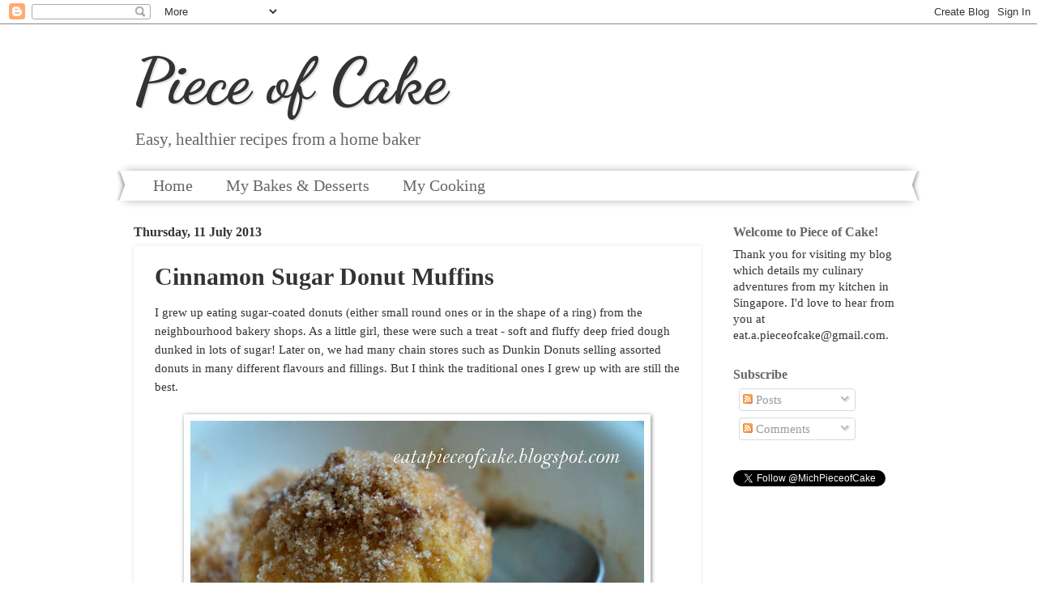

--- FILE ---
content_type: text/html; charset=UTF-8
request_url: https://eatapieceofcake.blogspot.com/2013/07/cinnamon-sugar-donut-muffins.html?showComment=1374058592761
body_size: 23906
content:
<!DOCTYPE html>
<html class='v2' dir='ltr' lang='en-GB'>
<head>
<link href='https://www.blogger.com/static/v1/widgets/335934321-css_bundle_v2.css' rel='stylesheet' type='text/css'/>
<meta content='width=1100' name='viewport'/>
<meta content='text/html; charset=UTF-8' http-equiv='Content-Type'/>
<meta content='blogger' name='generator'/>
<link href='https://eatapieceofcake.blogspot.com/favicon.ico' rel='icon' type='image/x-icon'/>
<link href='http://eatapieceofcake.blogspot.com/2013/07/cinnamon-sugar-donut-muffins.html' rel='canonical'/>
<link rel="alternate" type="application/atom+xml" title="Piece of Cake - Atom" href="https://eatapieceofcake.blogspot.com/feeds/posts/default" />
<link rel="alternate" type="application/rss+xml" title="Piece of Cake - RSS" href="https://eatapieceofcake.blogspot.com/feeds/posts/default?alt=rss" />
<link rel="service.post" type="application/atom+xml" title="Piece of Cake - Atom" href="https://www.blogger.com/feeds/8960177213924639603/posts/default" />

<link rel="alternate" type="application/atom+xml" title="Piece of Cake - Atom" href="https://eatapieceofcake.blogspot.com/feeds/9025064209297940117/comments/default" />
<!--Can't find substitution for tag [blog.ieCssRetrofitLinks]-->
<link href='https://blogger.googleusercontent.com/img/b/R29vZ2xl/AVvXsEhD0AJurgEOnE-wiszJjQ76dPm2q9420T6yBtK0XbKtSaVQTPiSwX_0CEcMSDNLvy705QecBVxergVozltrhxB_emDsLRyB-ZKk3RA0w-fzcLosv9YKArb73oin36C-PQPgSYluCZZBHCo/s1600/Cinnamon+Donut+Muffin+Web+1.jpg' rel='image_src'/>
<meta content='http://eatapieceofcake.blogspot.com/2013/07/cinnamon-sugar-donut-muffins.html' property='og:url'/>
<meta content='Cinnamon Sugar Donut Muffins' property='og:title'/>
<meta content=' I grew up eating sugar-coated donuts (either small round ones or in the shape of a ring) from the neighbourhood bakery shops. As a little g...' property='og:description'/>
<meta content='https://blogger.googleusercontent.com/img/b/R29vZ2xl/AVvXsEhD0AJurgEOnE-wiszJjQ76dPm2q9420T6yBtK0XbKtSaVQTPiSwX_0CEcMSDNLvy705QecBVxergVozltrhxB_emDsLRyB-ZKk3RA0w-fzcLosv9YKArb73oin36C-PQPgSYluCZZBHCo/w1200-h630-p-k-no-nu/Cinnamon+Donut+Muffin+Web+1.jpg' property='og:image'/>
<title>Piece of Cake: Cinnamon Sugar Donut Muffins</title>
<style type='text/css'>@font-face{font-family:'Dancing Script';font-style:normal;font-weight:700;font-display:swap;src:url(//fonts.gstatic.com/s/dancingscript/v29/If2cXTr6YS-zF4S-kcSWSVi_sxjsohD9F50Ruu7B1i03Rep8hNX6plRPjLo.woff2)format('woff2');unicode-range:U+0102-0103,U+0110-0111,U+0128-0129,U+0168-0169,U+01A0-01A1,U+01AF-01B0,U+0300-0301,U+0303-0304,U+0308-0309,U+0323,U+0329,U+1EA0-1EF9,U+20AB;}@font-face{font-family:'Dancing Script';font-style:normal;font-weight:700;font-display:swap;src:url(//fonts.gstatic.com/s/dancingscript/v29/If2cXTr6YS-zF4S-kcSWSVi_sxjsohD9F50Ruu7B1i03ROp8hNX6plRPjLo.woff2)format('woff2');unicode-range:U+0100-02BA,U+02BD-02C5,U+02C7-02CC,U+02CE-02D7,U+02DD-02FF,U+0304,U+0308,U+0329,U+1D00-1DBF,U+1E00-1E9F,U+1EF2-1EFF,U+2020,U+20A0-20AB,U+20AD-20C0,U+2113,U+2C60-2C7F,U+A720-A7FF;}@font-face{font-family:'Dancing Script';font-style:normal;font-weight:700;font-display:swap;src:url(//fonts.gstatic.com/s/dancingscript/v29/If2cXTr6YS-zF4S-kcSWSVi_sxjsohD9F50Ruu7B1i03Sup8hNX6plRP.woff2)format('woff2');unicode-range:U+0000-00FF,U+0131,U+0152-0153,U+02BB-02BC,U+02C6,U+02DA,U+02DC,U+0304,U+0308,U+0329,U+2000-206F,U+20AC,U+2122,U+2191,U+2193,U+2212,U+2215,U+FEFF,U+FFFD;}</style>
<style id='page-skin-1' type='text/css'><!--
/*
-----------------------------------------------
Blogger Template Style
Name:     Watermark
Designer: Blogger
URL:      www.blogger.com
----------------------------------------------- */
/* Use this with templates/1ktemplate-*.html */
/* Content
----------------------------------------------- */
body {
font: normal normal 16px Georgia, Utopia, 'Palatino Linotype', Palatino, serif;
color: #333333;
background: transparent url(//www.blogblog.com/1kt/watermark/body_background_bubblegum.png) repeat scroll top center;
}
html body .content-outer {
min-width: 0;
max-width: 100%;
width: 100%;
}
.content-outer {
font-size: 92%;
}
a:link {
text-decoration:none;
color: #cc0033;
}
a:visited {
text-decoration:none;
color: #aa0033;
}
a:hover {
text-decoration:underline;
color: #aa0033;
}
.body-fauxcolumns .cap-top {
margin-top: 30px;
background: transparent url(//www.blogblog.com/1kt/watermark/body_overlay_bubblegum.png) repeat-x scroll top left;
height: 400px;
}
.content-inner {
padding: 0;
}
/* Header
----------------------------------------------- */
.header-inner .Header .titlewrapper,
.header-inner .Header .descriptionwrapper {
padding-left: 20px;
padding-right: 20px;
}
.Header h1 {
font: normal bold 80px Dancing Script;
color: #333333;
text-shadow: 2px 2px rgba(0, 0, 0, .1);
}
.Header h1 a {
color: #333333;
}
.Header .description {
font-size: 140%;
color: #666666;
}
/* Tabs
----------------------------------------------- */
.tabs-inner .section {
margin: 0 20px;
}
.tabs-inner .PageList, .tabs-inner .LinkList, .tabs-inner .Labels {
margin-left: -11px;
margin-right: -11px;
background-color: #ffffff;
border-top: 3px solid #ffffff;
border-bottom: 3px solid #ffffff;
-moz-box-shadow: 0 0 10px rgba(0, 0, 0, .3);
-webkit-box-shadow: 0 0 10px rgba(0, 0, 0, .3);
-goog-ms-box-shadow: 0 0 10px rgba(0, 0, 0, .3);
box-shadow: 0 0 10px rgba(0, 0, 0, .3);
}
.tabs-inner .PageList .widget-content,
.tabs-inner .LinkList .widget-content,
.tabs-inner .Labels .widget-content {
margin: -3px -11px;
background: transparent url(//www.blogblog.com/1kt/watermark/tabs_background_right_bubblegum.png)  no-repeat scroll right;
}
.tabs-inner .widget ul {
padding: 2px 25px;
max-height: 34px;
background: transparent url(//www.blogblog.com/1kt/watermark/tabs_background_left_bubblegum.png) no-repeat scroll left;
}
.tabs-inner .widget li {
border: none;
}
.tabs-inner .widget li a {
display: inline-block;
padding: .25em 1em;
font: normal normal 20px Georgia, Utopia, 'Palatino Linotype', Palatino, serif;
color: #666666;
border-right: 1px solid transparent;
}
.tabs-inner .widget li:first-child a {
border-left: 1px solid transparent;
}
.tabs-inner .widget li.selected a, .tabs-inner .widget li a:hover {
color: #660000;
}
/* Headings
----------------------------------------------- */
h2 {
font: normal bold 16px Georgia, Utopia, 'Palatino Linotype', Palatino, serif;
color: #666666;
margin: 0 0 .5em;
}
h2.date-header {
font: normal bold 16px Georgia, Utopia, 'Palatino Linotype', Palatino, serif;
color: #333333;
}
/* Main
----------------------------------------------- */
.main-inner .column-center-inner,
.main-inner .column-left-inner,
.main-inner .column-right-inner {
padding: 0 5px;
}
.main-outer {
margin-top: 0;
background: transparent none no-repeat scroll top left;
}
.main-inner {
padding-top: 30px;
}
.main-cap-top {
position: relative;
}
.main-cap-top .cap-right {
position: absolute;
height: 0;
width: 100%;
bottom: 0;
background: transparent none repeat-x scroll bottom center;
}
.main-cap-top .cap-left {
position: absolute;
height: 245px;
width: 280px;
right: 0;
bottom: 0;
background: transparent none no-repeat scroll bottom left;
}
/* Posts
----------------------------------------------- */
.post-outer {
padding: 15px 20px;
margin: 0 0 25px;
background: #ffffff none repeat scroll top left;
_background-image: none;
border: solid 6px #ffffff;
-moz-box-shadow: 0 0 5px rgba(0, 0, 0, .1);
-webkit-box-shadow: 0 0 5px rgba(0, 0, 0, .1);
-goog-ms-box-shadow: 0 0 5px rgba(0, 0, 0, .1);
box-shadow: 0 0 5px rgba(0, 0, 0, .1);
}
h3.post-title {
font: normal bold 30px Georgia, Utopia, 'Palatino Linotype', Palatino, serif;
margin: 0;
}
.comments h4 {
font: normal bold 30px Georgia, Utopia, 'Palatino Linotype', Palatino, serif;
margin: 1em 0 0;
}
.post-body {
font-size: 105%;
line-height: 1.5;
position: relative;
}
.post-header {
margin: 0 0 1em;
color: #777777;
}
.post-footer {
margin: 10px 0 0;
padding: 10px 0 0;
color: #777777;
border-top: dashed 1px #777777;
}
#blog-pager {
font-size: 140%
}
#comments .comment-author {
padding-top: 1.5em;
border-top: dashed 1px #777777;
background-position: 0 1.5em;
}
#comments .comment-author:first-child {
padding-top: 0;
border-top: none;
}
.avatar-image-container {
margin: .2em 0 0;
}
/* Comments
----------------------------------------------- */
.comments .comments-content .icon.blog-author {
background-repeat: no-repeat;
background-image: url([data-uri]);
}
.comments .comments-content .loadmore a {
border-top: 1px solid #777777;
border-bottom: 1px solid #777777;
}
.comments .continue {
border-top: 2px solid #777777;
}
/* Widgets
----------------------------------------------- */
.widget ul, .widget #ArchiveList ul.flat {
padding: 0;
list-style: none;
}
.widget ul li, .widget #ArchiveList ul.flat li {
padding: .35em 0;
text-indent: 0;
border-top: dashed 1px #777777;
}
.widget ul li:first-child, .widget #ArchiveList ul.flat li:first-child {
border-top: none;
}
.widget .post-body ul {
list-style: disc;
}
.widget .post-body ul li {
border: none;
}
.widget .zippy {
color: #777777;
}
.post-body img, .post-body .tr-caption-container, .Profile img, .Image img,
.BlogList .item-thumbnail img {
padding: 5px;
background: #fff;
-moz-box-shadow: 1px 1px 5px rgba(0, 0, 0, .5);
-webkit-box-shadow: 1px 1px 5px rgba(0, 0, 0, .5);
-goog-ms-box-shadow: 1px 1px 5px rgba(0, 0, 0, .5);
box-shadow: 1px 1px 5px rgba(0, 0, 0, .5);
}
.post-body img, .post-body .tr-caption-container {
padding: 8px;
}
.post-body .tr-caption-container {
color: #333333;
}
.post-body .tr-caption-container img {
padding: 0;
background: transparent;
border: none;
-moz-box-shadow: 0 0 0 rgba(0, 0, 0, .1);
-webkit-box-shadow: 0 0 0 rgba(0, 0, 0, .1);
-goog-ms-box-shadow: 0 0 0 rgba(0, 0, 0, .1);
box-shadow: 0 0 0 rgba(0, 0, 0, .1);
}
/* Footer
----------------------------------------------- */
.footer-outer {
color:#6a4155;
background: transparent url(//www.blogblog.com/1kt/watermark/body_background_birds.png) repeat scroll top left;
}
.footer-outer a {
color: #cc0033;
}
.footer-outer a:visited {
color: #aa0033;
}
.footer-outer a:hover {
color: #aa0033;
}
.footer-outer .widget h2 {
color: #ffffff;
}
/* Mobile
----------------------------------------------- */
body.mobile  {
background-size: 100% auto;
}
.mobile .body-fauxcolumn-outer {
background: transparent none repeat scroll top left;
}
html .mobile .mobile-date-outer {
border-bottom: none;
background: #ffffff none repeat scroll top left;
_background-image: none;
margin-bottom: 10px;
}
.mobile .main-inner .date-outer {
padding: 0;
}
.mobile .main-inner .date-header {
margin: 10px;
}
.mobile .main-cap-top {
z-index: -1;
}
.mobile .content-outer {
font-size: 100%;
}
.mobile .post-outer {
padding: 10px;
}
.mobile .main-cap-top .cap-left {
background: transparent none no-repeat scroll bottom left;
}
.mobile .body-fauxcolumns .cap-top {
margin: 0;
}
.mobile-link-button {
background: #ffffff none repeat scroll top left;
}
.mobile-link-button a:link, .mobile-link-button a:visited {
color: #cc0033;
}
.mobile-index-date .date-header {
color: #333333;
}
.mobile-index-contents {
color: #333333;
}
.mobile .tabs-inner .section {
margin: 0;
}
.mobile .tabs-inner .PageList {
margin-left: 0;
margin-right: 0;
}
.mobile .tabs-inner .PageList .widget-content {
margin: 0;
color: #660000;
background: #ffffff none repeat scroll top left;
}
.mobile .tabs-inner .PageList .widget-content .pagelist-arrow {
border-left: 1px solid transparent;
}

--></style>
<style id='template-skin-1' type='text/css'><!--
body {
min-width: 990px;
}
.content-outer, .content-fauxcolumn-outer, .region-inner {
min-width: 990px;
max-width: 990px;
_width: 990px;
}
.main-inner .columns {
padding-left: 0px;
padding-right: 250px;
}
.main-inner .fauxcolumn-center-outer {
left: 0px;
right: 250px;
/* IE6 does not respect left and right together */
_width: expression(this.parentNode.offsetWidth -
parseInt("0px") -
parseInt("250px") + 'px');
}
.main-inner .fauxcolumn-left-outer {
width: 0px;
}
.main-inner .fauxcolumn-right-outer {
width: 250px;
}
.main-inner .column-left-outer {
width: 0px;
right: 100%;
margin-left: -0px;
}
.main-inner .column-right-outer {
width: 250px;
margin-right: -250px;
}
#layout {
min-width: 0;
}
#layout .content-outer {
min-width: 0;
width: 800px;
}
#layout .region-inner {
min-width: 0;
width: auto;
}
body#layout div.add_widget {
padding: 8px;
}
body#layout div.add_widget a {
margin-left: 32px;
}
--></style>
<link href='https://www.blogger.com/dyn-css/authorization.css?targetBlogID=8960177213924639603&amp;zx=77a2d52e-b82f-433f-b2f5-6fa4a21166a1' media='none' onload='if(media!=&#39;all&#39;)media=&#39;all&#39;' rel='stylesheet'/><noscript><link href='https://www.blogger.com/dyn-css/authorization.css?targetBlogID=8960177213924639603&amp;zx=77a2d52e-b82f-433f-b2f5-6fa4a21166a1' rel='stylesheet'/></noscript>
<meta name='google-adsense-platform-account' content='ca-host-pub-1556223355139109'/>
<meta name='google-adsense-platform-domain' content='blogspot.com'/>

</head>
<body class='loading variant-bubblegum'>
<div class='navbar section' id='navbar' name='Navbar'><div class='widget Navbar' data-version='1' id='Navbar1'><script type="text/javascript">
    function setAttributeOnload(object, attribute, val) {
      if(window.addEventListener) {
        window.addEventListener('load',
          function(){ object[attribute] = val; }, false);
      } else {
        window.attachEvent('onload', function(){ object[attribute] = val; });
      }
    }
  </script>
<div id="navbar-iframe-container"></div>
<script type="text/javascript" src="https://apis.google.com/js/platform.js"></script>
<script type="text/javascript">
      gapi.load("gapi.iframes:gapi.iframes.style.bubble", function() {
        if (gapi.iframes && gapi.iframes.getContext) {
          gapi.iframes.getContext().openChild({
              url: 'https://www.blogger.com/navbar/8960177213924639603?po\x3d9025064209297940117\x26origin\x3dhttps://eatapieceofcake.blogspot.com',
              where: document.getElementById("navbar-iframe-container"),
              id: "navbar-iframe"
          });
        }
      });
    </script><script type="text/javascript">
(function() {
var script = document.createElement('script');
script.type = 'text/javascript';
script.src = '//pagead2.googlesyndication.com/pagead/js/google_top_exp.js';
var head = document.getElementsByTagName('head')[0];
if (head) {
head.appendChild(script);
}})();
</script>
</div></div>
<div class='body-fauxcolumns'>
<div class='fauxcolumn-outer body-fauxcolumn-outer'>
<div class='cap-top'>
<div class='cap-left'></div>
<div class='cap-right'></div>
</div>
<div class='fauxborder-left'>
<div class='fauxborder-right'></div>
<div class='fauxcolumn-inner'>
</div>
</div>
<div class='cap-bottom'>
<div class='cap-left'></div>
<div class='cap-right'></div>
</div>
</div>
</div>
<div class='content'>
<div class='content-fauxcolumns'>
<div class='fauxcolumn-outer content-fauxcolumn-outer'>
<div class='cap-top'>
<div class='cap-left'></div>
<div class='cap-right'></div>
</div>
<div class='fauxborder-left'>
<div class='fauxborder-right'></div>
<div class='fauxcolumn-inner'>
</div>
</div>
<div class='cap-bottom'>
<div class='cap-left'></div>
<div class='cap-right'></div>
</div>
</div>
</div>
<div class='content-outer'>
<div class='content-cap-top cap-top'>
<div class='cap-left'></div>
<div class='cap-right'></div>
</div>
<div class='fauxborder-left content-fauxborder-left'>
<div class='fauxborder-right content-fauxborder-right'></div>
<div class='content-inner'>
<header>
<div class='header-outer'>
<div class='header-cap-top cap-top'>
<div class='cap-left'></div>
<div class='cap-right'></div>
</div>
<div class='fauxborder-left header-fauxborder-left'>
<div class='fauxborder-right header-fauxborder-right'></div>
<div class='region-inner header-inner'>
<div class='header section' id='header' name='Header'><div class='widget Header' data-version='1' id='Header1'>
<div id='header-inner'>
<div class='titlewrapper'>
<h1 class='title'>
<a href='https://eatapieceofcake.blogspot.com/'>
Piece of Cake
</a>
</h1>
</div>
<div class='descriptionwrapper'>
<p class='description'><span>Easy, healthier recipes from a home baker</span></p>
</div>
</div>
</div></div>
</div>
</div>
<div class='header-cap-bottom cap-bottom'>
<div class='cap-left'></div>
<div class='cap-right'></div>
</div>
</div>
</header>
<div class='tabs-outer'>
<div class='tabs-cap-top cap-top'>
<div class='cap-left'></div>
<div class='cap-right'></div>
</div>
<div class='fauxborder-left tabs-fauxborder-left'>
<div class='fauxborder-right tabs-fauxborder-right'></div>
<div class='region-inner tabs-inner'>
<div class='tabs section' id='crosscol' name='Cross-column'><div class='widget PageList' data-version='1' id='PageList1'>
<h2>Pages</h2>
<div class='widget-content'>
<ul>
<li>
<a href='https://eatapieceofcake.blogspot.com/'>Home</a>
</li>
<li>
<a href='https://eatapieceofcake.blogspot.com/p/cakes.html'>My Bakes &amp; Desserts</a>
</li>
<li>
<a href='https://eatapieceofcake.blogspot.com/p/blog-page.html'>My Cooking </a>
</li>
</ul>
<div class='clear'></div>
</div>
</div></div>
<div class='tabs no-items section' id='crosscol-overflow' name='Cross-Column 2'></div>
</div>
</div>
<div class='tabs-cap-bottom cap-bottom'>
<div class='cap-left'></div>
<div class='cap-right'></div>
</div>
</div>
<div class='main-outer'>
<div class='main-cap-top cap-top'>
<div class='cap-left'></div>
<div class='cap-right'></div>
</div>
<div class='fauxborder-left main-fauxborder-left'>
<div class='fauxborder-right main-fauxborder-right'></div>
<div class='region-inner main-inner'>
<div class='columns fauxcolumns'>
<div class='fauxcolumn-outer fauxcolumn-center-outer'>
<div class='cap-top'>
<div class='cap-left'></div>
<div class='cap-right'></div>
</div>
<div class='fauxborder-left'>
<div class='fauxborder-right'></div>
<div class='fauxcolumn-inner'>
</div>
</div>
<div class='cap-bottom'>
<div class='cap-left'></div>
<div class='cap-right'></div>
</div>
</div>
<div class='fauxcolumn-outer fauxcolumn-left-outer'>
<div class='cap-top'>
<div class='cap-left'></div>
<div class='cap-right'></div>
</div>
<div class='fauxborder-left'>
<div class='fauxborder-right'></div>
<div class='fauxcolumn-inner'>
</div>
</div>
<div class='cap-bottom'>
<div class='cap-left'></div>
<div class='cap-right'></div>
</div>
</div>
<div class='fauxcolumn-outer fauxcolumn-right-outer'>
<div class='cap-top'>
<div class='cap-left'></div>
<div class='cap-right'></div>
</div>
<div class='fauxborder-left'>
<div class='fauxborder-right'></div>
<div class='fauxcolumn-inner'>
</div>
</div>
<div class='cap-bottom'>
<div class='cap-left'></div>
<div class='cap-right'></div>
</div>
</div>
<!-- corrects IE6 width calculation -->
<div class='columns-inner'>
<div class='column-center-outer'>
<div class='column-center-inner'>
<div class='main section' id='main' name='Main'><div class='widget Blog' data-version='1' id='Blog1'>
<div class='blog-posts hfeed'>

          <div class="date-outer">
        
<h2 class='date-header'><span>Thursday, 11 July 2013</span></h2>

          <div class="date-posts">
        
<div class='post-outer'>
<div class='post hentry' itemprop='blogPost' itemscope='itemscope' itemtype='http://schema.org/BlogPosting'>
<meta content='https://blogger.googleusercontent.com/img/b/R29vZ2xl/AVvXsEhD0AJurgEOnE-wiszJjQ76dPm2q9420T6yBtK0XbKtSaVQTPiSwX_0CEcMSDNLvy705QecBVxergVozltrhxB_emDsLRyB-ZKk3RA0w-fzcLosv9YKArb73oin36C-PQPgSYluCZZBHCo/s72-c/Cinnamon+Donut+Muffin+Web+1.jpg' itemprop='image_url'/>
<meta content='8960177213924639603' itemprop='blogId'/>
<meta content='9025064209297940117' itemprop='postId'/>
<a name='9025064209297940117'></a>
<h3 class='post-title entry-title' itemprop='name'>
Cinnamon Sugar Donut Muffins
</h3>
<div class='post-header'>
<div class='post-header-line-1'></div>
</div>
<div class='post-body entry-content' id='post-body-9025064209297940117' itemprop='description articleBody'>
<div class="separator" style="clear: both; text-align: left;">
<span style="font-family: Georgia, Times New Roman, serif;">I grew up eating sugar-coated donuts (either small round ones or in the shape of a ring) from the neighbourhood bakery shops. As a little girl, these were such a treat - soft and fluffy deep fried dough dunked in lots of sugar! Later on, we had many chain stores such as Dunkin Donuts selling assorted donuts in many different flavours and fillings. But I think the traditional ones I grew up with are still the best.</span></div>
<div class="separator" style="clear: both; text-align: center;">
<br /></div>
<div class="separator" style="clear: both; text-align: center;">
<a href="https://blogger.googleusercontent.com/img/b/R29vZ2xl/AVvXsEhD0AJurgEOnE-wiszJjQ76dPm2q9420T6yBtK0XbKtSaVQTPiSwX_0CEcMSDNLvy705QecBVxergVozltrhxB_emDsLRyB-ZKk3RA0w-fzcLosv9YKArb73oin36C-PQPgSYluCZZBHCo/s560/Cinnamon+Donut+Muffin+Web+1.jpg" imageanchor="1" style="margin-left: 1em; margin-right: 1em;"><img border="0" src="https://blogger.googleusercontent.com/img/b/R29vZ2xl/AVvXsEhD0AJurgEOnE-wiszJjQ76dPm2q9420T6yBtK0XbKtSaVQTPiSwX_0CEcMSDNLvy705QecBVxergVozltrhxB_emDsLRyB-ZKk3RA0w-fzcLosv9YKArb73oin36C-PQPgSYluCZZBHCo/s1600/Cinnamon+Donut+Muffin+Web+1.jpg" /></a></div>
<br />
<span style="font-family: Georgia, Times New Roman, serif;">I was intrigued by this Cinnamon Sugar Donut Muffins recipe as it reminds me of those donuts I grew up loving except that it's baked and not deep fried - which hopefully means its healthier and I can eat a few more :)</span><br />
<br />
<div class="separator" style="clear: both; text-align: center;">
<a href="https://blogger.googleusercontent.com/img/b/R29vZ2xl/AVvXsEif4fghtx8u-yytbkoxI2YjRLBhPkqUqBd2xdharukSH_ONfCMzDvpUboMETdY9YwmGo6_hZ0uL7q7-cosZri_JojKpqZqbP97MbaGkgzTb0rvBvN4yZW1PNJnupWhftjxTrG4GAWjfJWE/s560/Cinammon+Donut+Muffin+Web+2.jpg" imageanchor="1" style="margin-left: 1em; margin-right: 1em;"><img border="0" src="https://blogger.googleusercontent.com/img/b/R29vZ2xl/AVvXsEif4fghtx8u-yytbkoxI2YjRLBhPkqUqBd2xdharukSH_ONfCMzDvpUboMETdY9YwmGo6_hZ0uL7q7-cosZri_JojKpqZqbP97MbaGkgzTb0rvBvN4yZW1PNJnupWhftjxTrG4GAWjfJWE/s1600/Cinammon+Donut+Muffin+Web+2.jpg" /></a></div>
<br />
<span style="font-family: Georgia, Times New Roman, serif;">The texture of these donuts are not exactly like the traditional ones which is more bread-like. These ones are more cake like and they actually remind me of scones. Nonetheless, they are very delicious - soft, crumbly and carries a hint of nutmeg and cinnamon which makes each bite extremely aromatic.&nbsp;</span><br />
<br />
<div class="separator" style="clear: both; text-align: center;">
<a href="https://blogger.googleusercontent.com/img/b/R29vZ2xl/AVvXsEhdNR5NgdSh4voSt2VCIuQj_9E_bswVKQBbZkBY_zVT-R6HY6utX5EHqxsKjjbVSrXJEAffMM67fijHQSnKKX1c0TyF-iDq9QTwaOahT-OjZaLFUd8h6vq7ck9cU2ORcK4OFTgxvvVCYZU/s560/Cinnamon+Donut+Muffin+Web+3.jpg" imageanchor="1" style="margin-left: 1em; margin-right: 1em;"><img border="0" src="https://blogger.googleusercontent.com/img/b/R29vZ2xl/AVvXsEhdNR5NgdSh4voSt2VCIuQj_9E_bswVKQBbZkBY_zVT-R6HY6utX5EHqxsKjjbVSrXJEAffMM67fijHQSnKKX1c0TyF-iDq9QTwaOahT-OjZaLFUd8h6vq7ck9cU2ORcK4OFTgxvvVCYZU/s1600/Cinnamon+Donut+Muffin+Web+3.jpg" /></a></div>
<br />
<span style="font-family: Georgia, Times New Roman, serif;">These donuts muffins are then coated with melted butter, and cinnamon sugar. The muffins on its own can be rather plain, but is fully transformed after coating into a delicious and addictive bake. My daughter kept asking for them and they were gone in no time. I halved the amount of sugar in the donut muffins so they are not sweet. But after they are coated with sugar, they are just nice.&nbsp;</span><br />
<br />
<div class="separator" style="clear: both; text-align: center;">
<a href="https://blogger.googleusercontent.com/img/b/R29vZ2xl/AVvXsEi8Cejefq0rtt-EWwhs36Dgue9Y9YduLFAveIEIqmSkrwwl4Rnzm3HbNlDw5XfetOJErbnBamTgsks9Nc8gM_w6R1dj-3q3rs7dEFmxlb1yixZGkMbIHG-4_dYxD2hU5Cnw_Y-ziTy3FBI/s560/Cinnamon+Donut+Muffin+Web+4.jpg" imageanchor="1" style="margin-left: 1em; margin-right: 1em;"><img border="0" src="https://blogger.googleusercontent.com/img/b/R29vZ2xl/AVvXsEi8Cejefq0rtt-EWwhs36Dgue9Y9YduLFAveIEIqmSkrwwl4Rnzm3HbNlDw5XfetOJErbnBamTgsks9Nc8gM_w6R1dj-3q3rs7dEFmxlb1yixZGkMbIHG-4_dYxD2hU5Cnw_Y-ziTy3FBI/s1600/Cinnamon+Donut+Muffin+Web+4.jpg" /></a></div>
<br />
<b style="font-family: Georgia, 'Times New Roman', serif;">Cinnamon-Sugar Donut Muffins (12-15 regular muffins)</b><br />
<div class="MsoNormal">
<div style="margin-bottom: .0001pt; margin: 0cm;">
<span style="font-family: Georgia, Times New Roman, serif;"><span style="background-color: white;">Recipe adapted from
The Back in the Day Bakery Cookbook by Cheryl and Griffith Day and posted
by&nbsp;</span>Tasty Kitchen found&nbsp;<o:p></o:p><a href="http://tastykitchen.com/recipes/breads/cinnamon-sugar-doughnut-muffins/">here</a>.</span></div>
<div style="margin-bottom: .0001pt; margin: 0cm;">
<span style="font-size: 13.5pt;"><o:p></o:p></span></div>
<div style="margin-bottom: .0001pt; margin: 0cm;">
<span style="font-family: Georgia, serif; font-size: 13.5pt;"><br /></span></div>
</div>
<div class="MsoNormal">
<span style="font-family: Georgia, Times New Roman, serif;">Muffin Ingredients<o:p></o:p></span></div>
<div class="MsoNormal">
</div>
<ul>
<li><span style="font-family: Georgia, Times New Roman, serif;">3 cups All-purpose Flour</span></li>
<li><span style="font-family: Georgia, Times New Roman, serif;">&#188; teaspoons Baking Soda</span></li>
<li><span style="font-family: Georgia, Times New Roman, serif;">2-&#189; teaspoons Baking Powder</span></li>
<li><span style="font-family: Georgia, Times New Roman, serif;">&#190; teaspoons Salt</span></li>
<li><span style="font-family: Georgia, Times New Roman, serif;">&#188; teaspoons Ground Nutmeg</span></li>
<li><span style="font-family: Georgia, Times New Roman, serif;">&#188; teaspoons Ground Cardamom Or Ground Cinnamon</span></li>
<li><span style="font-family: Georgia, Times New Roman, serif;">&#190; cups Plus 2 Tablespoons Milk</span></li>
<li><span style="font-family: Georgia, Times New Roman, serif;">2 Tablespoons Buttermilk (substituted with 2 tbsp yoghurt)</span></li>
<li><span style="font-family: Georgia, Times New Roman, serif;">&#189; cups (113 g) Butter, Room Temperature</span></li>
<li><span style="font-family: Georgia, Times New Roman, serif;">&#190; cups Sugar</span></li>
<li><span style="font-family: Georgia, Times New Roman, serif;">2&nbsp; Eggs</span></li>
</ul>
<span style="font-family: Georgia, 'Times New Roman', serif;">Coating Ingredients</span><br />
<div class="MsoNormal">
</div>
<ul>
<li><span style="font-family: Georgia, Times New Roman, serif;">&#189; cups (113g) Butter, Melted</span></li>
<li><span style="font-family: Georgia, Times New Roman, serif;">1 cup Sugar</span></li>
<li><span style="font-family: Georgia, Times New Roman, serif;">1 Tablespoon Ground Cinnamon</span></li>
</ul>
<span style="font-family: Georgia, 'Times New Roman', serif;">Method</span><br />
<div class="MsoNormal">
<span style="font-family: Georgia, Times New Roman, serif;"><br /></span></div>
<div class="MsoNormal">
<span style="font-family: Georgia, Times New Roman, serif;">For the muffins:<o:p></o:p></span></div>
<div class="MsoNormal">
<span style="font-family: Georgia, Times New Roman, serif;">1. Preheat oven to 350ºF (175</span><span style="font-family: Georgia, 'Times New Roman', serif;">ºC)</span><span style="font-family: Georgia, 'Times New Roman', serif;">. Lightly spray 12 large muffin
cups (I made 14 muffins)</span></div>
<div class="MsoNormal">
<span style="font-family: Georgia, Times New Roman, serif;">2. Mix together the flour, baking soda, baking powder, salt,
nutmeg, and cardamom (or cinnamon). In a medium bowl, combine milk and
buttermilk.<o:p></o:p></span></div>
<div class="MsoNormal">
<span style="font-family: Georgia, Times New Roman, serif;">3. In a large bowl, using a handheld mixer on medium speed,
cream the butter. Turn the speed to low and gradually add the sugar. Mix until
mixture lightens in color. Add the eggs, one at a time, beating until just
combined. Add the dry ingredients in thirds, alternating with the milk mixture,
mixing just until smooth; do not overmix.<o:p></o:p></span></div>
<div class="MsoNormal">
<span style="font-family: Georgia, Times New Roman, serif;">4. With a large ice cream scoop or spoon, scoop the batter
into the prepared muffin cups, filling them approximately 2/3 full. Bake for
20-25 minutes, until the tops are firm to the touch and lightly golden,.<o:p></o:p></span></div>
<div class="MsoNormal">
<span style="font-family: Georgia, Times New Roman, serif;"><br /></span></div>
<div class="MsoNormal">
<span style="font-family: Georgia, Times New Roman, serif;">For the coating:<o:p></o:p></span></div>
<div class="MsoNormal">
<span style="font-family: Georgia, Times New Roman, serif;">1. While the muffins bake, set up 2 bowls to dunk them in.
In one bowl you will have the melted butter, and in the other bowl you will
have the cinnamon sugar.<o:p></o:p></span></div>
<span style="font-family: Georgia, 'Times New Roman', serif;">2. Let the muffins cool completely on a wire rack. Dunk them
in the melted butter, then coat them with the cinnamon sugar.</span><br />
<span style="font-family: Georgia, 'Times New Roman', serif;"><br /></span>
<em style="background-color: white; border: 0px; color: #333333; font-family: Georgia, Utopia, 'Palatino Linotype', Palatino, serif; font-size: 15px; line-height: 21px; margin: 0px; orphans: 4; outline: 0px; padding: 0px; text-align: center; vertical-align: baseline;"><span style="font-family: Georgia, 'Times New Roman', serif;">I am submitting this to Bake-Along hosted by&nbsp;<a href="http://mycookinggallery.blogspot.com/" style="background-color: transparent; border: 0px; color: #225e9b; margin: 0px; outline: 0px; padding: 0px; text-decoration: initial; vertical-align: baseline;">Joyce of Kitchen Flavours</a>,&nbsp;<a href="http://herfrozenwings.blogspot.com/" style="background-color: transparent; border: 0px; color: #225e9b; margin: 0px; outline: 0px; padding: 0px; text-decoration: initial; vertical-align: baseline;">Lena of Her Frozen Wings</a>&nbsp;and&nbsp;<a href="http://bakeforhappykids.blogspot.com/" style="background-color: transparent; border: 0px; color: #225e9b; margin: 0px; outline: 0px; padding: 0px; text-decoration: initial; vertical-align: baseline;">Zoe of Bake for Happy Kids</a></span></em><br />
<div class="MsoNormal">
<o:p></o:p></div>
<!-- start InLinkz script -->

<script type="text/javascript">
document.write('<script type="text/javascript" src=http://www.inlinkz.com/cs.php?id=276821&' + new Date().getTime() + '"><\/script>');
</script>

<!-- end InLinkz script -->
<div style='float:left;padding:5px 5px 5px 0;'>
<iframe allowTransparency='true' frameborder='0' scrolling='no' src='http://www.facebook.com/plugins/like.php?href=https://eatapieceofcake.blogspot.com/2013/07/cinnamon-sugar-donut-muffins.html&layout=standard&show_faces=false&width=450&action=like&font=verdana&colorscheme=light&height=35' style='border:none; overflow:hidden; width:440px; height:35px;'></iframe>
</div>
<div style='clear: both;'></div>
</div>
<div class='post-footer'>
<div class='post-footer-line post-footer-line-1'><span class='post-author vcard'>
Posted by
<span class='fn' itemprop='author' itemscope='itemscope' itemtype='http://schema.org/Person'>
<meta content='https://www.blogger.com/profile/10073001730090902797' itemprop='url'/>
<a href='https://www.blogger.com/profile/10073001730090902797' rel='author' title='author profile'>
<span itemprop='name'>Unknown</span>
</a>
</span>
</span>
<span class='post-timestamp'>
at
<meta content='https://eatapieceofcake.blogspot.com/2013/07/cinnamon-sugar-donut-muffins.html' itemprop='url'/>
<a class='timestamp-link' href='https://eatapieceofcake.blogspot.com/2013/07/cinnamon-sugar-donut-muffins.html' rel='bookmark' title='permanent link'><abbr class='published' itemprop='datePublished' title='2013-07-11T11:27:00+08:00'>11:27</abbr></a>
</span>
<span class='post-comment-link'>
</span>
<span class='post-icons'>
<span class='item-control blog-admin pid-942550844'>
<a href='https://www.blogger.com/post-edit.g?blogID=8960177213924639603&postID=9025064209297940117&from=pencil' title='Edit Post'>
<img alt='' class='icon-action' height='18' src='https://resources.blogblog.com/img/icon18_edit_allbkg.gif' width='18'/>
</a>
</span>
</span>
<div class='post-share-buttons goog-inline-block'>
<a class='goog-inline-block share-button sb-email' href='https://www.blogger.com/share-post.g?blogID=8960177213924639603&postID=9025064209297940117&target=email' target='_blank' title='Email This'><span class='share-button-link-text'>Email This</span></a><a class='goog-inline-block share-button sb-blog' href='https://www.blogger.com/share-post.g?blogID=8960177213924639603&postID=9025064209297940117&target=blog' onclick='window.open(this.href, "_blank", "height=270,width=475"); return false;' target='_blank' title='BlogThis!'><span class='share-button-link-text'>BlogThis!</span></a><a class='goog-inline-block share-button sb-twitter' href='https://www.blogger.com/share-post.g?blogID=8960177213924639603&postID=9025064209297940117&target=twitter' target='_blank' title='Share to X'><span class='share-button-link-text'>Share to X</span></a><a class='goog-inline-block share-button sb-facebook' href='https://www.blogger.com/share-post.g?blogID=8960177213924639603&postID=9025064209297940117&target=facebook' onclick='window.open(this.href, "_blank", "height=430,width=640"); return false;' target='_blank' title='Share to Facebook'><span class='share-button-link-text'>Share to Facebook</span></a><a class='goog-inline-block share-button sb-pinterest' href='https://www.blogger.com/share-post.g?blogID=8960177213924639603&postID=9025064209297940117&target=pinterest' target='_blank' title='Share to Pinterest'><span class='share-button-link-text'>Share to Pinterest</span></a>
</div>
</div>
<div class='post-footer-line post-footer-line-2'><span class='post-labels'>
Labels:
<a href='https://eatapieceofcake.blogspot.com/search/label/Cakes' rel='tag'>Cakes</a>,
<a href='https://eatapieceofcake.blogspot.com/search/label/Muffins' rel='tag'>Muffins</a>
</span>
</div>
<div class='post-footer-line post-footer-line-3'><span class='post-location'>
</span>
</div>
</div>
</div>
<div class='comments' id='comments'>
<a name='comments'></a>
<h4>28 comments:</h4>
<div class='comments-content'>
<script async='async' src='' type='text/javascript'></script>
<script type='text/javascript'>
    (function() {
      var items = null;
      var msgs = null;
      var config = {};

// <![CDATA[
      var cursor = null;
      if (items && items.length > 0) {
        cursor = parseInt(items[items.length - 1].timestamp) + 1;
      }

      var bodyFromEntry = function(entry) {
        var text = (entry &&
                    ((entry.content && entry.content.$t) ||
                     (entry.summary && entry.summary.$t))) ||
            '';
        if (entry && entry.gd$extendedProperty) {
          for (var k in entry.gd$extendedProperty) {
            if (entry.gd$extendedProperty[k].name == 'blogger.contentRemoved') {
              return '<span class="deleted-comment">' + text + '</span>';
            }
          }
        }
        return text;
      }

      var parse = function(data) {
        cursor = null;
        var comments = [];
        if (data && data.feed && data.feed.entry) {
          for (var i = 0, entry; entry = data.feed.entry[i]; i++) {
            var comment = {};
            // comment ID, parsed out of the original id format
            var id = /blog-(\d+).post-(\d+)/.exec(entry.id.$t);
            comment.id = id ? id[2] : null;
            comment.body = bodyFromEntry(entry);
            comment.timestamp = Date.parse(entry.published.$t) + '';
            if (entry.author && entry.author.constructor === Array) {
              var auth = entry.author[0];
              if (auth) {
                comment.author = {
                  name: (auth.name ? auth.name.$t : undefined),
                  profileUrl: (auth.uri ? auth.uri.$t : undefined),
                  avatarUrl: (auth.gd$image ? auth.gd$image.src : undefined)
                };
              }
            }
            if (entry.link) {
              if (entry.link[2]) {
                comment.link = comment.permalink = entry.link[2].href;
              }
              if (entry.link[3]) {
                var pid = /.*comments\/default\/(\d+)\?.*/.exec(entry.link[3].href);
                if (pid && pid[1]) {
                  comment.parentId = pid[1];
                }
              }
            }
            comment.deleteclass = 'item-control blog-admin';
            if (entry.gd$extendedProperty) {
              for (var k in entry.gd$extendedProperty) {
                if (entry.gd$extendedProperty[k].name == 'blogger.itemClass') {
                  comment.deleteclass += ' ' + entry.gd$extendedProperty[k].value;
                } else if (entry.gd$extendedProperty[k].name == 'blogger.displayTime') {
                  comment.displayTime = entry.gd$extendedProperty[k].value;
                }
              }
            }
            comments.push(comment);
          }
        }
        return comments;
      };

      var paginator = function(callback) {
        if (hasMore()) {
          var url = config.feed + '?alt=json&v=2&orderby=published&reverse=false&max-results=50';
          if (cursor) {
            url += '&published-min=' + new Date(cursor).toISOString();
          }
          window.bloggercomments = function(data) {
            var parsed = parse(data);
            cursor = parsed.length < 50 ? null
                : parseInt(parsed[parsed.length - 1].timestamp) + 1
            callback(parsed);
            window.bloggercomments = null;
          }
          url += '&callback=bloggercomments';
          var script = document.createElement('script');
          script.type = 'text/javascript';
          script.src = url;
          document.getElementsByTagName('head')[0].appendChild(script);
        }
      };
      var hasMore = function() {
        return !!cursor;
      };
      var getMeta = function(key, comment) {
        if ('iswriter' == key) {
          var matches = !!comment.author
              && comment.author.name == config.authorName
              && comment.author.profileUrl == config.authorUrl;
          return matches ? 'true' : '';
        } else if ('deletelink' == key) {
          return config.baseUri + '/comment/delete/'
               + config.blogId + '/' + comment.id;
        } else if ('deleteclass' == key) {
          return comment.deleteclass;
        }
        return '';
      };

      var replybox = null;
      var replyUrlParts = null;
      var replyParent = undefined;

      var onReply = function(commentId, domId) {
        if (replybox == null) {
          // lazily cache replybox, and adjust to suit this style:
          replybox = document.getElementById('comment-editor');
          if (replybox != null) {
            replybox.height = '250px';
            replybox.style.display = 'block';
            replyUrlParts = replybox.src.split('#');
          }
        }
        if (replybox && (commentId !== replyParent)) {
          replybox.src = '';
          document.getElementById(domId).insertBefore(replybox, null);
          replybox.src = replyUrlParts[0]
              + (commentId ? '&parentID=' + commentId : '')
              + '#' + replyUrlParts[1];
          replyParent = commentId;
        }
      };

      var hash = (window.location.hash || '#').substring(1);
      var startThread, targetComment;
      if (/^comment-form_/.test(hash)) {
        startThread = hash.substring('comment-form_'.length);
      } else if (/^c[0-9]+$/.test(hash)) {
        targetComment = hash.substring(1);
      }

      // Configure commenting API:
      var configJso = {
        'maxDepth': config.maxThreadDepth
      };
      var provider = {
        'id': config.postId,
        'data': items,
        'loadNext': paginator,
        'hasMore': hasMore,
        'getMeta': getMeta,
        'onReply': onReply,
        'rendered': true,
        'initComment': targetComment,
        'initReplyThread': startThread,
        'config': configJso,
        'messages': msgs
      };

      var render = function() {
        if (window.goog && window.goog.comments) {
          var holder = document.getElementById('comment-holder');
          window.goog.comments.render(holder, provider);
        }
      };

      // render now, or queue to render when library loads:
      if (window.goog && window.goog.comments) {
        render();
      } else {
        window.goog = window.goog || {};
        window.goog.comments = window.goog.comments || {};
        window.goog.comments.loadQueue = window.goog.comments.loadQueue || [];
        window.goog.comments.loadQueue.push(render);
      }
    })();
// ]]>
  </script>
<div id='comment-holder'>
<div class="comment-thread toplevel-thread"><ol id="top-ra"><li class="comment" id="c8214587107621848316"><div class="avatar-image-container"><img src="//blogger.googleusercontent.com/img/b/R29vZ2xl/AVvXsEg1IkiEuvnepVjY-XuFoxSgeQV3Xhg671Bhbfe3yccPXm1LWFTKL4mVt5TumfGRnzrhWC2sYwdN2YTJPyTqpP3a9Q8Z1rP49iZAo1SU7Fj_ugJXdtBlpDuQFh1WXdc4MXU/s45-c/SW+profile.jpg" alt=""/></div><div class="comment-block"><div class="comment-header"><cite class="user"><a href="https://www.blogger.com/profile/07421563268838633392" rel="nofollow">Zoe</a></cite><span class="icon user "></span><span class="datetime secondary-text"><a rel="nofollow" href="https://eatapieceofcake.blogspot.com/2013/07/cinnamon-sugar-donut-muffins.html?showComment=1373514814441#c8214587107621848316">11 July 2013 at 11:53</a></span></div><p class="comment-content">Hi Mich,<br><br>I remember eating lots of the fried sugary doughnuts too when I was a kid. The more sugar the better :p<br><br>Being mothers, less sugar is better for us now :p<br><br>Nice that your daughter is enjoying these doughnuts without our fear of excess sugar indulgence.<br><br>Zoe</p><span class="comment-actions secondary-text"><a class="comment-reply" target="_self" data-comment-id="8214587107621848316">Reply</a><span class="item-control blog-admin blog-admin pid-2144867191"><a target="_self" href="https://www.blogger.com/comment/delete/8960177213924639603/8214587107621848316">Delete</a></span></span></div><div class="comment-replies"><div id="c8214587107621848316-rt" class="comment-thread inline-thread hidden"><span class="thread-toggle thread-expanded"><span class="thread-arrow"></span><span class="thread-count"><a target="_self">Replies</a></span></span><ol id="c8214587107621848316-ra" class="thread-chrome thread-expanded"><div></div><div id="c8214587107621848316-continue" class="continue"><a class="comment-reply" target="_self" data-comment-id="8214587107621848316">Reply</a></div></ol></div></div><div class="comment-replybox-single" id="c8214587107621848316-ce"></div></li><li class="comment" id="c4389840990865384894"><div class="avatar-image-container"><img src="//blogger.googleusercontent.com/img/b/R29vZ2xl/AVvXsEgNW4PIVzbG-IlqyhCmDYdJjLQ8rMKV59XOc4BQBlRqGbZ0y_vxX1GZqApOOIyROOXjnO1ZffpIbFfQfjCbZtBlVyLRs6gfp0SDngtkkFcoaK34RJudpdC_OU-cFWe6Qw/s45-c/photo+%288%29a.jpg" alt=""/></div><div class="comment-block"><div class="comment-header"><cite class="user"><a href="https://www.blogger.com/profile/15127183375856465241" rel="nofollow">mui mui</a></cite><span class="icon user "></span><span class="datetime secondary-text"><a rel="nofollow" href="https://eatapieceofcake.blogspot.com/2013/07/cinnamon-sugar-donut-muffins.html?showComment=1373515984508#c4389840990865384894">11 July 2013 at 12:13</a></span></div><p class="comment-content">Hi MIch,<br>Me too as a kids back then love the old fashion doughnuts a lot. Then more sugar the better.<br>Now my youngest is like me. He would like..Mum add more sugar on mine doughnuts please...=p<br>I try my best now not to let them take too much sweet and sugary food now :D<br><br>Love your version of doughnuts muffin ..they looks nice and inviting :D<br>mui</p><span class="comment-actions secondary-text"><a class="comment-reply" target="_self" data-comment-id="4389840990865384894">Reply</a><span class="item-control blog-admin blog-admin pid-453460745"><a target="_self" href="https://www.blogger.com/comment/delete/8960177213924639603/4389840990865384894">Delete</a></span></span></div><div class="comment-replies"><div id="c4389840990865384894-rt" class="comment-thread inline-thread hidden"><span class="thread-toggle thread-expanded"><span class="thread-arrow"></span><span class="thread-count"><a target="_self">Replies</a></span></span><ol id="c4389840990865384894-ra" class="thread-chrome thread-expanded"><div></div><div id="c4389840990865384894-continue" class="continue"><a class="comment-reply" target="_self" data-comment-id="4389840990865384894">Reply</a></div></ol></div></div><div class="comment-replybox-single" id="c4389840990865384894-ce"></div></li><li class="comment" id="c5260626475788174510"><div class="avatar-image-container"><img src="//www.blogger.com/img/blogger_logo_round_35.png" alt=""/></div><div class="comment-block"><div class="comment-header"><cite class="user"><a href="https://www.blogger.com/profile/11881060765918470571" rel="nofollow">mayck-law. Blogspot.com</a></cite><span class="icon user "></span><span class="datetime secondary-text"><a rel="nofollow" href="https://eatapieceofcake.blogspot.com/2013/07/cinnamon-sugar-donut-muffins.html?showComment=1373521793051#c5260626475788174510">11 July 2013 at 13:49</a></span></div><p class="comment-content">I will try this but without the ground cinnamon, my children don&#39;t like the cinnamon smell:D </p><span class="comment-actions secondary-text"><a class="comment-reply" target="_self" data-comment-id="5260626475788174510">Reply</a><span class="item-control blog-admin blog-admin pid-2057827386"><a target="_self" href="https://www.blogger.com/comment/delete/8960177213924639603/5260626475788174510">Delete</a></span></span></div><div class="comment-replies"><div id="c5260626475788174510-rt" class="comment-thread inline-thread hidden"><span class="thread-toggle thread-expanded"><span class="thread-arrow"></span><span class="thread-count"><a target="_self">Replies</a></span></span><ol id="c5260626475788174510-ra" class="thread-chrome thread-expanded"><div></div><div id="c5260626475788174510-continue" class="continue"><a class="comment-reply" target="_self" data-comment-id="5260626475788174510">Reply</a></div></ol></div></div><div class="comment-replybox-single" id="c5260626475788174510-ce"></div></li><li class="comment" id="c3945799133312490662"><div class="avatar-image-container"><img src="//www.blogger.com/img/blogger_logo_round_35.png" alt=""/></div><div class="comment-block"><div class="comment-header"><cite class="user"><a href="https://www.blogger.com/profile/10816642909111167785" rel="nofollow">Baking Diary</a></cite><span class="icon user "></span><span class="datetime secondary-text"><a rel="nofollow" href="https://eatapieceofcake.blogspot.com/2013/07/cinnamon-sugar-donut-muffins.html?showComment=1373522231016#c3945799133312490662">11 July 2013 at 13:57</a></span></div><p class="comment-content">I will just &quot;eat with my eyes&quot; because my boys are not donut eaters lol! I love it with lots of sugar...:)</p><span class="comment-actions secondary-text"><a class="comment-reply" target="_self" data-comment-id="3945799133312490662">Reply</a><span class="item-control blog-admin blog-admin pid-2139844092"><a target="_self" href="https://www.blogger.com/comment/delete/8960177213924639603/3945799133312490662">Delete</a></span></span></div><div class="comment-replies"><div id="c3945799133312490662-rt" class="comment-thread inline-thread hidden"><span class="thread-toggle thread-expanded"><span class="thread-arrow"></span><span class="thread-count"><a target="_self">Replies</a></span></span><ol id="c3945799133312490662-ra" class="thread-chrome thread-expanded"><div></div><div id="c3945799133312490662-continue" class="continue"><a class="comment-reply" target="_self" data-comment-id="3945799133312490662">Reply</a></div></ol></div></div><div class="comment-replybox-single" id="c3945799133312490662-ce"></div></li><li class="comment" id="c7557167462261390854"><div class="avatar-image-container"><img src="//www.blogger.com/img/blogger_logo_round_35.png" alt=""/></div><div class="comment-block"><div class="comment-header"><cite class="user"><a href="https://www.blogger.com/profile/07710484000863586238" rel="nofollow">Unknown</a></cite><span class="icon user "></span><span class="datetime secondary-text"><a rel="nofollow" href="https://eatapieceofcake.blogspot.com/2013/07/cinnamon-sugar-donut-muffins.html?showComment=1373522639006#c7557167462261390854">11 July 2013 at 14:03</a></span></div><p class="comment-content">Mich yours is so perfectly bake. I like yours too.</p><span class="comment-actions secondary-text"><a class="comment-reply" target="_self" data-comment-id="7557167462261390854">Reply</a><span class="item-control blog-admin blog-admin pid-78536886"><a target="_self" href="https://www.blogger.com/comment/delete/8960177213924639603/7557167462261390854">Delete</a></span></span></div><div class="comment-replies"><div id="c7557167462261390854-rt" class="comment-thread inline-thread hidden"><span class="thread-toggle thread-expanded"><span class="thread-arrow"></span><span class="thread-count"><a target="_self">Replies</a></span></span><ol id="c7557167462261390854-ra" class="thread-chrome thread-expanded"><div></div><div id="c7557167462261390854-continue" class="continue"><a class="comment-reply" target="_self" data-comment-id="7557167462261390854">Reply</a></div></ol></div></div><div class="comment-replybox-single" id="c7557167462261390854-ce"></div></li><li class="comment" id="c1735368877284993786"><div class="avatar-image-container"><img src="//blogger.googleusercontent.com/img/b/R29vZ2xl/AVvXsEhM0dNX_71_eh-AwX6YLMJw597kREIyNCiMRND_EDxTuz1aRgmdultWBwDHKbClMSEQRyGXZ8DFWsZtuQSKbXSPoTBiPCnT2RAKOpgBGjIymziVnsKbP-snjucdEa9caO4/s45-c/IMG_2675.jpg" alt=""/></div><div class="comment-block"><div class="comment-header"><cite class="user"><a href="https://www.blogger.com/profile/11355264641236573775" rel="nofollow">My Little Space</a></cite><span class="icon user "></span><span class="datetime secondary-text"><a rel="nofollow" href="https://eatapieceofcake.blogspot.com/2013/07/cinnamon-sugar-donut-muffins.html?showComment=1373533535094#c1735368877284993786">11 July 2013 at 17:05</a></span></div><p class="comment-content">I think I need a dozen of these lovely muffins donut. &gt;o&lt;<br>Have a lovely evening.<br>Kristy</p><span class="comment-actions secondary-text"><a class="comment-reply" target="_self" data-comment-id="1735368877284993786">Reply</a><span class="item-control blog-admin blog-admin pid-907102885"><a target="_self" href="https://www.blogger.com/comment/delete/8960177213924639603/1735368877284993786">Delete</a></span></span></div><div class="comment-replies"><div id="c1735368877284993786-rt" class="comment-thread inline-thread hidden"><span class="thread-toggle thread-expanded"><span class="thread-arrow"></span><span class="thread-count"><a target="_self">Replies</a></span></span><ol id="c1735368877284993786-ra" class="thread-chrome thread-expanded"><div></div><div id="c1735368877284993786-continue" class="continue"><a class="comment-reply" target="_self" data-comment-id="1735368877284993786">Reply</a></div></ol></div></div><div class="comment-replybox-single" id="c1735368877284993786-ce"></div></li><li class="comment" id="c5941043715111394218"><div class="avatar-image-container"><img src="//3.bp.blogspot.com/-XlF31Ivi7mw/VkyQD4kVUSI/AAAAAAAADik/_Lvzx4ypqt0/s35/alida%252525252B009.JPG" alt=""/></div><div class="comment-block"><div class="comment-header"><cite class="user"><a href="https://www.blogger.com/profile/02852806349180621183" rel="nofollow">Alida</a></cite><span class="icon user "></span><span class="datetime secondary-text"><a rel="nofollow" href="https://eatapieceofcake.blogspot.com/2013/07/cinnamon-sugar-donut-muffins.html?showComment=1373535314430#c5941043715111394218">11 July 2013 at 17:35</a></span></div><p class="comment-content">They look soooo good! The photos are stunning, I wish I could give them a bite. I really love your baking X</p><span class="comment-actions secondary-text"><a class="comment-reply" target="_self" data-comment-id="5941043715111394218">Reply</a><span class="item-control blog-admin blog-admin pid-812017353"><a target="_self" href="https://www.blogger.com/comment/delete/8960177213924639603/5941043715111394218">Delete</a></span></span></div><div class="comment-replies"><div id="c5941043715111394218-rt" class="comment-thread inline-thread hidden"><span class="thread-toggle thread-expanded"><span class="thread-arrow"></span><span class="thread-count"><a target="_self">Replies</a></span></span><ol id="c5941043715111394218-ra" class="thread-chrome thread-expanded"><div></div><div id="c5941043715111394218-continue" class="continue"><a class="comment-reply" target="_self" data-comment-id="5941043715111394218">Reply</a></div></ol></div></div><div class="comment-replybox-single" id="c5941043715111394218-ce"></div></li><li class="comment" id="c4660911586871622790"><div class="avatar-image-container"><img src="//blogger.googleusercontent.com/img/b/R29vZ2xl/AVvXsEgZ_9vDsSg0gRldy0YKpsEue2pGZUgqbZdvIvzUQjS9DOgugxp1mfyspx4z30onFIVcrObTtjPsYZqxRYLBTofLh2DcvMJjTewJr45TIwjynWF7wpE91FRTK-dXn-czcw/s45-c/Nasi+lemak+logo+3.jpg" alt=""/></div><div class="comment-block"><div class="comment-header"><cite class="user"><a href="https://www.blogger.com/profile/05419159376275343283" rel="nofollow">Sonia ~ Nasi Lemak Lover</a></cite><span class="icon user "></span><span class="datetime secondary-text"><a rel="nofollow" href="https://eatapieceofcake.blogspot.com/2013/07/cinnamon-sugar-donut-muffins.html?showComment=1373546009832#c4660911586871622790">11 July 2013 at 20:33</a></span></div><p class="comment-content">I would love to enjoy this yummy muffin with a cup of black coffee.</p><span class="comment-actions secondary-text"><a class="comment-reply" target="_self" data-comment-id="4660911586871622790">Reply</a><span class="item-control blog-admin blog-admin pid-529806350"><a target="_self" href="https://www.blogger.com/comment/delete/8960177213924639603/4660911586871622790">Delete</a></span></span></div><div class="comment-replies"><div id="c4660911586871622790-rt" class="comment-thread inline-thread hidden"><span class="thread-toggle thread-expanded"><span class="thread-arrow"></span><span class="thread-count"><a target="_self">Replies</a></span></span><ol id="c4660911586871622790-ra" class="thread-chrome thread-expanded"><div></div><div id="c4660911586871622790-continue" class="continue"><a class="comment-reply" target="_self" data-comment-id="4660911586871622790">Reply</a></div></ol></div></div><div class="comment-replybox-single" id="c4660911586871622790-ce"></div></li><li class="comment" id="c1046656639319854131"><div class="avatar-image-container"><img src="//blogger.googleusercontent.com/img/b/R29vZ2xl/AVvXsEgWtE7VKwe0pM8QekXtzKm5rU5b3YOD3BklfEP0DVGVE-Ss3-JWyyptTEcFINCuC_HQG0L9xcomr5YIS_x-Dp6QPq0pfDdiER6E5RrxuIV9cpINGFjW_dQzXjlE9btB1EM/s45-c/IMG_20171025_084359.jpg" alt=""/></div><div class="comment-block"><div class="comment-header"><cite class="user"><a href="https://www.blogger.com/profile/13556865191279476910" rel="nofollow">kitchen flavours</a></cite><span class="icon user "></span><span class="datetime secondary-text"><a rel="nofollow" href="https://eatapieceofcake.blogspot.com/2013/07/cinnamon-sugar-donut-muffins.html?showComment=1373550498039#c1046656639319854131">11 July 2013 at 21:48</a></span></div><p class="comment-content">Hi Mich,<br>I&#39;m glad that these doughnuts are a hit with your family! While these doughnuts are yummy, my favourite are still the deep-fried fluffy ones, with lots of sugar! Childhood favourites still remain the no. 1!<br></p><span class="comment-actions secondary-text"><a class="comment-reply" target="_self" data-comment-id="1046656639319854131">Reply</a><span class="item-control blog-admin blog-admin pid-655448186"><a target="_self" href="https://www.blogger.com/comment/delete/8960177213924639603/1046656639319854131">Delete</a></span></span></div><div class="comment-replies"><div id="c1046656639319854131-rt" class="comment-thread inline-thread hidden"><span class="thread-toggle thread-expanded"><span class="thread-arrow"></span><span class="thread-count"><a target="_self">Replies</a></span></span><ol id="c1046656639319854131-ra" class="thread-chrome thread-expanded"><div></div><div id="c1046656639319854131-continue" class="continue"><a class="comment-reply" target="_self" data-comment-id="1046656639319854131">Reply</a></div></ol></div></div><div class="comment-replybox-single" id="c1046656639319854131-ce"></div></li><li class="comment" id="c1751318358129383325"><div class="avatar-image-container"><img src="//www.blogger.com/img/blogger_logo_round_35.png" alt=""/></div><div class="comment-block"><div class="comment-header"><cite class="user"><a href="https://www.blogger.com/profile/12203098783181636146" rel="nofollow">ann low</a></cite><span class="icon user "></span><span class="datetime secondary-text"><a rel="nofollow" href="https://eatapieceofcake.blogspot.com/2013/07/cinnamon-sugar-donut-muffins.html?showComment=1373558234033#c1751318358129383325">11 July 2013 at 23:57</a></span></div><p class="comment-content">I&#39;d like to make these doughnuts. Looks pretty and delicious :)</p><span class="comment-actions secondary-text"><a class="comment-reply" target="_self" data-comment-id="1751318358129383325">Reply</a><span class="item-control blog-admin blog-admin pid-103839689"><a target="_self" href="https://www.blogger.com/comment/delete/8960177213924639603/1751318358129383325">Delete</a></span></span></div><div class="comment-replies"><div id="c1751318358129383325-rt" class="comment-thread inline-thread hidden"><span class="thread-toggle thread-expanded"><span class="thread-arrow"></span><span class="thread-count"><a target="_self">Replies</a></span></span><ol id="c1751318358129383325-ra" class="thread-chrome thread-expanded"><div></div><div id="c1751318358129383325-continue" class="continue"><a class="comment-reply" target="_self" data-comment-id="1751318358129383325">Reply</a></div></ol></div></div><div class="comment-replybox-single" id="c1751318358129383325-ce"></div></li><li class="comment" id="c7609259249083659645"><div class="avatar-image-container"><img src="//1.bp.blogspot.com/-urRtvGqYMsc/V0L16nYmIBI/AAAAAAAATzU/LEi5xC1ERHAQsXDx_6VF8ugkEc0iow38wCK4B/s35/cupcake.gif" alt=""/></div><div class="comment-block"><div class="comment-header"><cite class="user"><a href="https://www.blogger.com/profile/03930759301128608286" rel="nofollow">Amelia</a></cite><span class="icon user "></span><span class="datetime secondary-text"><a rel="nofollow" href="https://eatapieceofcake.blogspot.com/2013/07/cinnamon-sugar-donut-muffins.html?showComment=1373560329955#c7609259249083659645">12 July 2013 at 00:32</a></span></div><p class="comment-content">Hi Mich, your doughnut muffins look so delicious. Love the coating ingredients, awesome!<br><br>Have a nice week ahead.</p><span class="comment-actions secondary-text"><a class="comment-reply" target="_self" data-comment-id="7609259249083659645">Reply</a><span class="item-control blog-admin blog-admin pid-718570118"><a target="_self" href="https://www.blogger.com/comment/delete/8960177213924639603/7609259249083659645">Delete</a></span></span></div><div class="comment-replies"><div id="c7609259249083659645-rt" class="comment-thread inline-thread hidden"><span class="thread-toggle thread-expanded"><span class="thread-arrow"></span><span class="thread-count"><a target="_self">Replies</a></span></span><ol id="c7609259249083659645-ra" class="thread-chrome thread-expanded"><div></div><div id="c7609259249083659645-continue" class="continue"><a class="comment-reply" target="_self" data-comment-id="7609259249083659645">Reply</a></div></ol></div></div><div class="comment-replybox-single" id="c7609259249083659645-ce"></div></li><li class="comment" id="c6102382930874499437"><div class="avatar-image-container"><img src="//blogger.googleusercontent.com/img/b/R29vZ2xl/AVvXsEjJ_iS4prhiMVjZkpGBDPepu3NsPY1pWZxoXJLuN6mPPVuU6fke8i1zJSAkLWrica_IoPQCj_6G_1Qrr28mdPHKqp70-y4baQ29OL8-6oTPluqgnn-bqcSPOxu8wI6pyA/s45-c/Imagen%252B1631.jpg" alt=""/></div><div class="comment-block"><div class="comment-header"><cite class="user"><a href="https://www.blogger.com/profile/03055543111865966546" rel="nofollow">Gloria Baker</a></cite><span class="icon user "></span><span class="datetime secondary-text"><a rel="nofollow" href="https://eatapieceofcake.blogspot.com/2013/07/cinnamon-sugar-donut-muffins.html?showComment=1373561067348#c6102382930874499437">12 July 2013 at 00:44</a></span></div><p class="comment-content">Mich love these muffins I can smell them!!!!!</p><span class="comment-actions secondary-text"><a class="comment-reply" target="_self" data-comment-id="6102382930874499437">Reply</a><span class="item-control blog-admin blog-admin pid-187927713"><a target="_self" href="https://www.blogger.com/comment/delete/8960177213924639603/6102382930874499437">Delete</a></span></span></div><div class="comment-replies"><div id="c6102382930874499437-rt" class="comment-thread inline-thread hidden"><span class="thread-toggle thread-expanded"><span class="thread-arrow"></span><span class="thread-count"><a target="_self">Replies</a></span></span><ol id="c6102382930874499437-ra" class="thread-chrome thread-expanded"><div></div><div id="c6102382930874499437-continue" class="continue"><a class="comment-reply" target="_self" data-comment-id="6102382930874499437">Reply</a></div></ol></div></div><div class="comment-replybox-single" id="c6102382930874499437-ce"></div></li><li class="comment" id="c8284651662995618076"><div class="avatar-image-container"><img src="//blogger.googleusercontent.com/img/b/R29vZ2xl/AVvXsEh8yp5JAKE_0GTA23UAsc-Y67LQSX37bziGr3jZMw5XIg3g59v8embblj8rAt_zVqxMDbxCT-DH24Nv7ncmFGuCoeOwDn4Jo33aGGTqoBXskuwdKoOf9Zce9ey3BkBH2A/s45-c/20100305.jpg" alt=""/></div><div class="comment-block"><div class="comment-header"><cite class="user"><a href="https://www.blogger.com/profile/16425536535768950935" rel="nofollow">lena</a></cite><span class="icon user "></span><span class="datetime secondary-text"><a rel="nofollow" href="https://eatapieceofcake.blogspot.com/2013/07/cinnamon-sugar-donut-muffins.html?showComment=1373597072899#c8284651662995618076">12 July 2013 at 10:44</a></span></div><p class="comment-content">morning mich, i agree with you that these donuts are a little plain on its own, the sugar and cinnamomn coating really did the magic! You hv baked them well, thanks for baking again with us! Have a nice day!</p><span class="comment-actions secondary-text"><a class="comment-reply" target="_self" data-comment-id="8284651662995618076">Reply</a><span class="item-control blog-admin blog-admin pid-1994610469"><a target="_self" href="https://www.blogger.com/comment/delete/8960177213924639603/8284651662995618076">Delete</a></span></span></div><div class="comment-replies"><div id="c8284651662995618076-rt" class="comment-thread inline-thread hidden"><span class="thread-toggle thread-expanded"><span class="thread-arrow"></span><span class="thread-count"><a target="_self">Replies</a></span></span><ol id="c8284651662995618076-ra" class="thread-chrome thread-expanded"><div></div><div id="c8284651662995618076-continue" class="continue"><a class="comment-reply" target="_self" data-comment-id="8284651662995618076">Reply</a></div></ol></div></div><div class="comment-replybox-single" id="c8284651662995618076-ce"></div></li><li class="comment" id="c2543461883881458257"><div class="avatar-image-container"><img src="//www.blogger.com/img/blogger_logo_round_35.png" alt=""/></div><div class="comment-block"><div class="comment-header"><cite class="user"><a href="https://www.blogger.com/profile/03494584217024682385" rel="nofollow">Dawn @ Words Of Deliciousness</a></cite><span class="icon user "></span><span class="datetime secondary-text"><a rel="nofollow" href="https://eatapieceofcake.blogspot.com/2013/07/cinnamon-sugar-donut-muffins.html?showComment=1373597671728#c2543461883881458257">12 July 2013 at 10:54</a></span></div><p class="comment-content">I like the name of these - donut muffins sound so delicious. </p><span class="comment-actions secondary-text"><a class="comment-reply" target="_self" data-comment-id="2543461883881458257">Reply</a><span class="item-control blog-admin blog-admin pid-768915466"><a target="_self" href="https://www.blogger.com/comment/delete/8960177213924639603/2543461883881458257">Delete</a></span></span></div><div class="comment-replies"><div id="c2543461883881458257-rt" class="comment-thread inline-thread hidden"><span class="thread-toggle thread-expanded"><span class="thread-arrow"></span><span class="thread-count"><a target="_self">Replies</a></span></span><ol id="c2543461883881458257-ra" class="thread-chrome thread-expanded"><div></div><div id="c2543461883881458257-continue" class="continue"><a class="comment-reply" target="_self" data-comment-id="2543461883881458257">Reply</a></div></ol></div></div><div class="comment-replybox-single" id="c2543461883881458257-ce"></div></li><li class="comment" id="c2580521494408998556"><div class="avatar-image-container"><img src="//www.blogger.com/img/blogger_logo_round_35.png" alt=""/></div><div class="comment-block"><div class="comment-header"><cite class="user"><a href="https://www.blogger.com/profile/16260610594441716223" rel="nofollow">Sweet&#39;n&#39;Savoury</a></cite><span class="icon user "></span><span class="datetime secondary-text"><a rel="nofollow" href="https://eatapieceofcake.blogspot.com/2013/07/cinnamon-sugar-donut-muffins.html?showComment=1373599334286#c2580521494408998556">12 July 2013 at 11:22</a></span></div><p class="comment-content">They look like such yummy and amazing bites</p><span class="comment-actions secondary-text"><a class="comment-reply" target="_self" data-comment-id="2580521494408998556">Reply</a><span class="item-control blog-admin blog-admin pid-57149328"><a target="_self" href="https://www.blogger.com/comment/delete/8960177213924639603/2580521494408998556">Delete</a></span></span></div><div class="comment-replies"><div id="c2580521494408998556-rt" class="comment-thread inline-thread hidden"><span class="thread-toggle thread-expanded"><span class="thread-arrow"></span><span class="thread-count"><a target="_self">Replies</a></span></span><ol id="c2580521494408998556-ra" class="thread-chrome thread-expanded"><div></div><div id="c2580521494408998556-continue" class="continue"><a class="comment-reply" target="_self" data-comment-id="2580521494408998556">Reply</a></div></ol></div></div><div class="comment-replybox-single" id="c2580521494408998556-ce"></div></li><li class="comment" id="c263873400281700092"><div class="avatar-image-container"><img src="//blogger.googleusercontent.com/img/b/R29vZ2xl/AVvXsEjp7FsnKMnHXp2a_CxMttrEGnzzcpX0fF6FRvGGaU-uHjRPFsWTu3JsZsbhUiKTmoezwzzWSnKulE2sD2GhciQHESG0x6B2GljDso4AYwlfH1tqkvOz8qxI4GHutMbZOw/s45-c/IMG_0614.JPG" alt=""/></div><div class="comment-block"><div class="comment-header"><cite class="user"><a href="https://www.blogger.com/profile/14978978261098754954" rel="nofollow">Angie&#39;s Recipes</a></cite><span class="icon user "></span><span class="datetime secondary-text"><a rel="nofollow" href="https://eatapieceofcake.blogspot.com/2013/07/cinnamon-sugar-donut-muffins.html?showComment=1373599720324#c263873400281700092">12 July 2013 at 11:28</a></span></div><p class="comment-content">These muffins are great with either tea or coffee. Irresistible!</p><span class="comment-actions secondary-text"><a class="comment-reply" target="_self" data-comment-id="263873400281700092">Reply</a><span class="item-control blog-admin blog-admin pid-971833925"><a target="_self" href="https://www.blogger.com/comment/delete/8960177213924639603/263873400281700092">Delete</a></span></span></div><div class="comment-replies"><div id="c263873400281700092-rt" class="comment-thread inline-thread hidden"><span class="thread-toggle thread-expanded"><span class="thread-arrow"></span><span class="thread-count"><a target="_self">Replies</a></span></span><ol id="c263873400281700092-ra" class="thread-chrome thread-expanded"><div></div><div id="c263873400281700092-continue" class="continue"><a class="comment-reply" target="_self" data-comment-id="263873400281700092">Reply</a></div></ol></div></div><div class="comment-replybox-single" id="c263873400281700092-ce"></div></li><li class="comment" id="c8348846565222899244"><div class="avatar-image-container"><img src="//blogger.googleusercontent.com/img/b/R29vZ2xl/AVvXsEg0_sBe9CkYl2iWbVvoDXRsUfq6pKdN9aAeywEJ6LgcQ9AgtQQ27y2DeVcqXOUmUJ5d523xHKTFkmKwMIIza6CrD5PZAxdqOByX1rWzgaAW6Rr46Nd31XOOH9dBAFGFsQ/s45-c/%D7%9C%D7%95%D7%92%D7%95+%D7%97%D7%93%D7%A9.jpg" alt=""/></div><div class="comment-block"><div class="comment-header"><cite class="user"><a href="https://www.blogger.com/profile/08809780720677426776" rel="nofollow">Winnie</a></cite><span class="icon user "></span><span class="datetime secondary-text"><a rel="nofollow" href="https://eatapieceofcake.blogspot.com/2013/07/cinnamon-sugar-donut-muffins.html?showComment=1373608667354#c8348846565222899244">12 July 2013 at 13:57</a></span></div><p class="comment-content">If I were around I&#39;d eat half of the batch!<br>I looooooooove cinnamon sugar muffins. You say the texture is more like a cake then donut, then it&#39;s more to my liking :)</p><span class="comment-actions secondary-text"><a class="comment-reply" target="_self" data-comment-id="8348846565222899244">Reply</a><span class="item-control blog-admin blog-admin pid-689793908"><a target="_self" href="https://www.blogger.com/comment/delete/8960177213924639603/8348846565222899244">Delete</a></span></span></div><div class="comment-replies"><div id="c8348846565222899244-rt" class="comment-thread inline-thread hidden"><span class="thread-toggle thread-expanded"><span class="thread-arrow"></span><span class="thread-count"><a target="_self">Replies</a></span></span><ol id="c8348846565222899244-ra" class="thread-chrome thread-expanded"><div></div><div id="c8348846565222899244-continue" class="continue"><a class="comment-reply" target="_self" data-comment-id="8348846565222899244">Reply</a></div></ol></div></div><div class="comment-replybox-single" id="c8348846565222899244-ce"></div></li><li class="comment" id="c7890121096069134481"><div class="avatar-image-container"><img src="//blogger.googleusercontent.com/img/b/R29vZ2xl/AVvXsEhw0LXrOaPefizHwuimOkGQqa7uZajeEYhKR8SmV4U8OdYpxCL-VBn9lM4sJLsPtuzgP7KEiU_gZJ6damOvdGZSXpLIm-IsN7KbKb9256uMfpV8v73-QSmAOUd4uovYEg/s45-c/*" alt=""/></div><div class="comment-block"><div class="comment-header"><cite class="user"><a href="https://www.blogger.com/profile/10565188666150518885" rel="nofollow">Choc Chip Uru @ Go Bake Yourself</a></cite><span class="icon user "></span><span class="datetime secondary-text"><a rel="nofollow" href="https://eatapieceofcake.blogspot.com/2013/07/cinnamon-sugar-donut-muffins.html?showComment=1373612237500#c7890121096069134481">12 July 2013 at 14:57</a></span></div><p class="comment-content">These are morning donuts this looks so delicious :)<br><br>Cheers<br>Choc Chip Uru </p><span class="comment-actions secondary-text"><a class="comment-reply" target="_self" data-comment-id="7890121096069134481">Reply</a><span class="item-control blog-admin blog-admin pid-573859920"><a target="_self" href="https://www.blogger.com/comment/delete/8960177213924639603/7890121096069134481">Delete</a></span></span></div><div class="comment-replies"><div id="c7890121096069134481-rt" class="comment-thread inline-thread hidden"><span class="thread-toggle thread-expanded"><span class="thread-arrow"></span><span class="thread-count"><a target="_self">Replies</a></span></span><ol id="c7890121096069134481-ra" class="thread-chrome thread-expanded"><div></div><div id="c7890121096069134481-continue" class="continue"><a class="comment-reply" target="_self" data-comment-id="7890121096069134481">Reply</a></div></ol></div></div><div class="comment-replybox-single" id="c7890121096069134481-ce"></div></li><li class="comment" id="c5543992623748236176"><div class="avatar-image-container"><img src="//www.blogger.com/img/blogger_logo_round_35.png" alt=""/></div><div class="comment-block"><div class="comment-header"><cite class="user"><a href="https://www.blogger.com/profile/11010771600736676432" rel="nofollow">PH</a></cite><span class="icon user "></span><span class="datetime secondary-text"><a rel="nofollow" href="https://eatapieceofcake.blogspot.com/2013/07/cinnamon-sugar-donut-muffins.html?showComment=1373628165363#c5543992623748236176">12 July 2013 at 19:22</a></span></div><p class="comment-content">Mich, I love doughnuts a lot! I have yet to try a doughnut muffin but I am sure I would love it too.</p><span class="comment-actions secondary-text"><a class="comment-reply" target="_self" data-comment-id="5543992623748236176">Reply</a><span class="item-control blog-admin blog-admin pid-511534861"><a target="_self" href="https://www.blogger.com/comment/delete/8960177213924639603/5543992623748236176">Delete</a></span></span></div><div class="comment-replies"><div id="c5543992623748236176-rt" class="comment-thread inline-thread hidden"><span class="thread-toggle thread-expanded"><span class="thread-arrow"></span><span class="thread-count"><a target="_self">Replies</a></span></span><ol id="c5543992623748236176-ra" class="thread-chrome thread-expanded"><div></div><div id="c5543992623748236176-continue" class="continue"><a class="comment-reply" target="_self" data-comment-id="5543992623748236176">Reply</a></div></ol></div></div><div class="comment-replybox-single" id="c5543992623748236176-ce"></div></li><li class="comment" id="c1789800431494890196"><div class="avatar-image-container"><img src="//resources.blogblog.com/img/blank.gif" alt=""/></div><div class="comment-block"><div class="comment-header"><cite class="user"><a href="http://www.kolaylezzet.com" rel="nofollow">ramazan yemekleri</a></cite><span class="icon user "></span><span class="datetime secondary-text"><a rel="nofollow" href="https://eatapieceofcake.blogspot.com/2013/07/cinnamon-sugar-donut-muffins.html?showComment=1373639175702#c1789800431494890196">12 July 2013 at 22:26</a></span></div><p class="comment-content">They look very delicious. Cinnamon-Sugar Donut Muffins are super for breakfast or tea hours.<br>Thanks for sharing.</p><span class="comment-actions secondary-text"><a class="comment-reply" target="_self" data-comment-id="1789800431494890196">Reply</a><span class="item-control blog-admin blog-admin pid-1355502162"><a target="_self" href="https://www.blogger.com/comment/delete/8960177213924639603/1789800431494890196">Delete</a></span></span></div><div class="comment-replies"><div id="c1789800431494890196-rt" class="comment-thread inline-thread hidden"><span class="thread-toggle thread-expanded"><span class="thread-arrow"></span><span class="thread-count"><a target="_self">Replies</a></span></span><ol id="c1789800431494890196-ra" class="thread-chrome thread-expanded"><div></div><div id="c1789800431494890196-continue" class="continue"><a class="comment-reply" target="_self" data-comment-id="1789800431494890196">Reply</a></div></ol></div></div><div class="comment-replybox-single" id="c1789800431494890196-ce"></div></li><li class="comment" id="c641164278678308271"><div class="avatar-image-container"><img src="//blogger.googleusercontent.com/img/b/R29vZ2xl/AVvXsEgkMNRivT0H3jsHQwCf35ZGzwAqNdkW9cZ6ekT20NsWXFrvmBDVf_0_LMDXIJlcA83E2FwLB1coKmWtweRv3lyfvdRBS-YGwjLGlW-6ZTnlzLOVwbH4rZ0bqUceJxdUjS8/s45-c/*" alt=""/></div><div class="comment-block"><div class="comment-header"><cite class="user"><a href="https://www.blogger.com/profile/17094951829911274552" rel="nofollow">Caroline Taylor</a></cite><span class="icon user "></span><span class="datetime secondary-text"><a rel="nofollow" href="https://eatapieceofcake.blogspot.com/2013/07/cinnamon-sugar-donut-muffins.html?showComment=1373708350468#c641164278678308271">13 July 2013 at 17:39</a></span></div><p class="comment-content">Muffins and doughnuts in one? Sounds like an amazing idea!</p><span class="comment-actions secondary-text"><a class="comment-reply" target="_self" data-comment-id="641164278678308271">Reply</a><span class="item-control blog-admin blog-admin pid-1656752881"><a target="_self" href="https://www.blogger.com/comment/delete/8960177213924639603/641164278678308271">Delete</a></span></span></div><div class="comment-replies"><div id="c641164278678308271-rt" class="comment-thread inline-thread hidden"><span class="thread-toggle thread-expanded"><span class="thread-arrow"></span><span class="thread-count"><a target="_self">Replies</a></span></span><ol id="c641164278678308271-ra" class="thread-chrome thread-expanded"><div></div><div id="c641164278678308271-continue" class="continue"><a class="comment-reply" target="_self" data-comment-id="641164278678308271">Reply</a></div></ol></div></div><div class="comment-replybox-single" id="c641164278678308271-ce"></div></li><li class="comment" id="c2760106613690168197"><div class="avatar-image-container"><img src="//blogger.googleusercontent.com/img/b/R29vZ2xl/AVvXsEg2grruCjzbG1877XQE3RT-2-cor4sewdmxaMqimZim5tLvumGx6kwZiqy9es9a5MTwcTIu73w9eai5d1NOAlBTuCjAP-WNAuUtEno9cwZMLIHaHn1QTIlVZjnOzCzQ1DQ/s45-c/20140621_182158.jpg" alt=""/></div><div class="comment-block"><div class="comment-header"><cite class="user"><a href="https://www.blogger.com/profile/12208221416697713199" rel="nofollow">Alice</a></cite><span class="icon user "></span><span class="datetime secondary-text"><a rel="nofollow" href="https://eatapieceofcake.blogspot.com/2013/07/cinnamon-sugar-donut-muffins.html?showComment=1373727445828#c2760106613690168197">13 July 2013 at 22:57</a></span></div><p class="comment-content">I baked them this evening, yet to coat with butter and sugar, will do so tomorrow<br>have eaten plain, it&#39;s already good! :)</p><span class="comment-actions secondary-text"><a class="comment-reply" target="_self" data-comment-id="2760106613690168197">Reply</a><span class="item-control blog-admin blog-admin pid-1631612252"><a target="_self" href="https://www.blogger.com/comment/delete/8960177213924639603/2760106613690168197">Delete</a></span></span></div><div class="comment-replies"><div id="c2760106613690168197-rt" class="comment-thread inline-thread hidden"><span class="thread-toggle thread-expanded"><span class="thread-arrow"></span><span class="thread-count"><a target="_self">Replies</a></span></span><ol id="c2760106613690168197-ra" class="thread-chrome thread-expanded"><div></div><div id="c2760106613690168197-continue" class="continue"><a class="comment-reply" target="_self" data-comment-id="2760106613690168197">Reply</a></div></ol></div></div><div class="comment-replybox-single" id="c2760106613690168197-ce"></div></li><li class="comment" id="c4526859040753397979"><div class="avatar-image-container"><img src="//blogger.googleusercontent.com/img/b/R29vZ2xl/AVvXsEgoE9Wqh4FDxCB6Q2ckC2PCCIDamarCHb4LCO2d1fyr1JfEYKURMZGOh8cDDlzM3JEtpPFs7b4CyBQ3iW0p60x74Y0iofDRV4i1D2cERCZ65vLzTdZXcXd5jJO5t2dNcaU/s45-c-r/avatarweb.jpg" alt=""/></div><div class="comment-block"><div class="comment-header"><cite class="user"><a href="https://www.blogger.com/profile/07335196139849995706" rel="nofollow">~~louise~~</a></cite><span class="icon user "></span><span class="datetime secondary-text"><a rel="nofollow" href="https://eatapieceofcake.blogspot.com/2013/07/cinnamon-sugar-donut-muffins.html?showComment=1373745293700#c4526859040753397979">14 July 2013 at 03:54</a></span></div><p class="comment-content">I would never turn down Cinnamon Sugar anything, Mich, especially Donut Muffins!<br><br>Thank you so much for sharing...</p><span class="comment-actions secondary-text"><a class="comment-reply" target="_self" data-comment-id="4526859040753397979">Reply</a><span class="item-control blog-admin blog-admin pid-700424987"><a target="_self" href="https://www.blogger.com/comment/delete/8960177213924639603/4526859040753397979">Delete</a></span></span></div><div class="comment-replies"><div id="c4526859040753397979-rt" class="comment-thread inline-thread hidden"><span class="thread-toggle thread-expanded"><span class="thread-arrow"></span><span class="thread-count"><a target="_self">Replies</a></span></span><ol id="c4526859040753397979-ra" class="thread-chrome thread-expanded"><div></div><div id="c4526859040753397979-continue" class="continue"><a class="comment-reply" target="_self" data-comment-id="4526859040753397979">Reply</a></div></ol></div></div><div class="comment-replybox-single" id="c4526859040753397979-ce"></div></li><li class="comment" id="c1214916927776685772"><div class="avatar-image-container"><img src="//blogger.googleusercontent.com/img/b/R29vZ2xl/AVvXsEinQuSE00AGwoORtoWclPe_aUvS1SzJA2Veiz3urGZtdesiWpU7KC5_8FJUykMRq9ng7dC2sRbHl1JZak7pnpCTuLSOdxMOVOGxzjw5nZT6RTPVuZOkHzw2lzLAPWfiX5c/s45-c/Nami+Profile+w600.jpg" alt=""/></div><div class="comment-block"><div class="comment-header"><cite class="user"><a href="https://www.blogger.com/profile/17104033889937635168" rel="nofollow">Nami | Just One Cookbook</a></cite><span class="icon user "></span><span class="datetime secondary-text"><a rel="nofollow" href="https://eatapieceofcake.blogspot.com/2013/07/cinnamon-sugar-donut-muffins.html?showComment=1373900284753#c1214916927776685772">15 July 2013 at 22:58</a></span></div><p class="comment-content">I completely forgot that there are things like Donut muffins... I bought donut hole pan thinking that&#39;s the only way to make donuts... didn&#39;t realize I can make muffins. This is a cute perfect size for kids&#39; breakfast! :)</p><span class="comment-actions secondary-text"><a class="comment-reply" target="_self" data-comment-id="1214916927776685772">Reply</a><span class="item-control blog-admin blog-admin pid-836057473"><a target="_self" href="https://www.blogger.com/comment/delete/8960177213924639603/1214916927776685772">Delete</a></span></span></div><div class="comment-replies"><div id="c1214916927776685772-rt" class="comment-thread inline-thread hidden"><span class="thread-toggle thread-expanded"><span class="thread-arrow"></span><span class="thread-count"><a target="_self">Replies</a></span></span><ol id="c1214916927776685772-ra" class="thread-chrome thread-expanded"><div></div><div id="c1214916927776685772-continue" class="continue"><a class="comment-reply" target="_self" data-comment-id="1214916927776685772">Reply</a></div></ol></div></div><div class="comment-replybox-single" id="c1214916927776685772-ce"></div></li><li class="comment" id="c3156172895558463680"><div class="avatar-image-container"><img src="//blogger.googleusercontent.com/img/b/R29vZ2xl/AVvXsEge55bMPbgvoNWdayaprmjLbgSsvzIpxvYyF43c53LRkXyaX88zfWtx7SYa9BXd7Z4MORl1T8KCdInmNFzbwwTVd0_TCNtCJB4Ot31eQvIRQdy_prHiBzIYDUC57rABqw/s45-c/US.bmp" alt=""/></div><div class="comment-block"><div class="comment-header"><cite class="user"><a href="https://www.blogger.com/profile/15917591818334481530" rel="nofollow">Mr. &amp; Mrs. P</a></cite><span class="icon user "></span><span class="datetime secondary-text"><a rel="nofollow" href="https://eatapieceofcake.blogspot.com/2013/07/cinnamon-sugar-donut-muffins.html?showComment=1373930241908#c3156172895558463680">16 July 2013 at 07:17</a></span></div><p class="comment-content">these are moth watering... Going to make these  the moment we get off our 5 day juicing detox! lol</p><span class="comment-actions secondary-text"><a class="comment-reply" target="_self" data-comment-id="3156172895558463680">Reply</a><span class="item-control blog-admin blog-admin pid-969565299"><a target="_self" href="https://www.blogger.com/comment/delete/8960177213924639603/3156172895558463680">Delete</a></span></span></div><div class="comment-replies"><div id="c3156172895558463680-rt" class="comment-thread inline-thread hidden"><span class="thread-toggle thread-expanded"><span class="thread-arrow"></span><span class="thread-count"><a target="_self">Replies</a></span></span><ol id="c3156172895558463680-ra" class="thread-chrome thread-expanded"><div></div><div id="c3156172895558463680-continue" class="continue"><a class="comment-reply" target="_self" data-comment-id="3156172895558463680">Reply</a></div></ol></div></div><div class="comment-replybox-single" id="c3156172895558463680-ce"></div></li><li class="comment" id="c3500998255099212675"><div class="avatar-image-container"><img src="//www.blogger.com/img/blogger_logo_round_35.png" alt=""/></div><div class="comment-block"><div class="comment-header"><cite class="user"><a href="https://www.blogger.com/profile/09462647867720905923" rel="nofollow">Ana Regalado</a></cite><span class="icon user "></span><span class="datetime secondary-text"><a rel="nofollow" href="https://eatapieceofcake.blogspot.com/2013/07/cinnamon-sugar-donut-muffins.html?showComment=1374058592761#c3500998255099212675">17 July 2013 at 18:56</a></span></div><p class="comment-content">Mind throwing some of those over here ? Don&#39;t have time to try this recipe :P </p><span class="comment-actions secondary-text"><a class="comment-reply" target="_self" data-comment-id="3500998255099212675">Reply</a><span class="item-control blog-admin blog-admin pid-59599092"><a target="_self" href="https://www.blogger.com/comment/delete/8960177213924639603/3500998255099212675">Delete</a></span></span></div><div class="comment-replies"><div id="c3500998255099212675-rt" class="comment-thread inline-thread hidden"><span class="thread-toggle thread-expanded"><span class="thread-arrow"></span><span class="thread-count"><a target="_self">Replies</a></span></span><ol id="c3500998255099212675-ra" class="thread-chrome thread-expanded"><div></div><div id="c3500998255099212675-continue" class="continue"><a class="comment-reply" target="_self" data-comment-id="3500998255099212675">Reply</a></div></ol></div></div><div class="comment-replybox-single" id="c3500998255099212675-ce"></div></li><li class="comment" id="c3179374523277025105"><div class="avatar-image-container"><img src="//blogger.googleusercontent.com/img/b/R29vZ2xl/AVvXsEi8UV7PEQcy97dO8lTCnzpuEPeBHHDef5JSz6TFYYJE7tX9zoW1P2pqwa7AQZiKoa5HKowAH9GEALgiwZruIdaLDPPt6iRdypauM5s2a1fLLDWjvNRjZ21xXtvpZYdoNd8/s45-c/IMGP4622.JPG" alt=""/></div><div class="comment-block"><div class="comment-header"><cite class="user"><a href="https://www.blogger.com/profile/01777236252592906972" rel="nofollow">Somewhere in Singapore</a></cite><span class="icon user "></span><span class="datetime secondary-text"><a rel="nofollow" href="https://eatapieceofcake.blogspot.com/2013/07/cinnamon-sugar-donut-muffins.html?showComment=1374140128151#c3179374523277025105">18 July 2013 at 17:35</a></span></div><p class="comment-content">First time visit your blog...</p><span class="comment-actions secondary-text"><a class="comment-reply" target="_self" data-comment-id="3179374523277025105">Reply</a><span class="item-control blog-admin blog-admin pid-1155269377"><a target="_self" href="https://www.blogger.com/comment/delete/8960177213924639603/3179374523277025105">Delete</a></span></span></div><div class="comment-replies"><div id="c3179374523277025105-rt" class="comment-thread inline-thread hidden"><span class="thread-toggle thread-expanded"><span class="thread-arrow"></span><span class="thread-count"><a target="_self">Replies</a></span></span><ol id="c3179374523277025105-ra" class="thread-chrome thread-expanded"><div></div><div id="c3179374523277025105-continue" class="continue"><a class="comment-reply" target="_self" data-comment-id="3179374523277025105">Reply</a></div></ol></div></div><div class="comment-replybox-single" id="c3179374523277025105-ce"></div></li><li class="comment" id="c1515874554625014512"><div class="avatar-image-container"><img src="//blogger.googleusercontent.com/img/b/R29vZ2xl/AVvXsEiKaLUhsXj1jBaB0aKm4WTcPJ083eFV7YlLZuF_5JN-U6W3BCHSbDY2Sqv6w9mTJ0nuU7rOK5s5cndfW1KdB_2RIkgV4DaLQwigV7pZut9xEunqyV69n7R5KjJ3j88PIQ/s45-c/LOGO+BLOGGER.jpg" alt=""/></div><div class="comment-block"><div class="comment-header"><cite class="user"><a href="https://www.blogger.com/profile/14589822757850120820" rel="nofollow">CQUEK</a></cite><span class="icon user "></span><span class="datetime secondary-text"><a rel="nofollow" href="https://eatapieceofcake.blogspot.com/2013/07/cinnamon-sugar-donut-muffins.html?showComment=1375351409405#c1515874554625014512">1 August 2013 at 18:03</a></span></div><p class="comment-content">These look like a happy beginning to a great day!</p><span class="comment-actions secondary-text"><a class="comment-reply" target="_self" data-comment-id="1515874554625014512">Reply</a><span class="item-control blog-admin blog-admin pid-1740865464"><a target="_self" href="https://www.blogger.com/comment/delete/8960177213924639603/1515874554625014512">Delete</a></span></span></div><div class="comment-replies"><div id="c1515874554625014512-rt" class="comment-thread inline-thread hidden"><span class="thread-toggle thread-expanded"><span class="thread-arrow"></span><span class="thread-count"><a target="_self">Replies</a></span></span><ol id="c1515874554625014512-ra" class="thread-chrome thread-expanded"><div></div><div id="c1515874554625014512-continue" class="continue"><a class="comment-reply" target="_self" data-comment-id="1515874554625014512">Reply</a></div></ol></div></div><div class="comment-replybox-single" id="c1515874554625014512-ce"></div></li></ol><div id="top-continue" class="continue"><a class="comment-reply" target="_self">Add comment</a></div><div class="comment-replybox-thread" id="top-ce"></div><div class="loadmore hidden" data-post-id="9025064209297940117"><a target="_self">Load more...</a></div></div>
</div>
</div>
<p class='comment-footer'>
<div class='comment-form'>
<a name='comment-form'></a>
<p>
</p>
<a href='https://www.blogger.com/comment/frame/8960177213924639603?po=9025064209297940117&hl=en-GB&saa=85391&origin=https://eatapieceofcake.blogspot.com' id='comment-editor-src'></a>
<iframe allowtransparency='true' class='blogger-iframe-colorize blogger-comment-from-post' frameborder='0' height='410px' id='comment-editor' name='comment-editor' src='' width='100%'></iframe>
<script src='https://www.blogger.com/static/v1/jsbin/2830521187-comment_from_post_iframe.js' type='text/javascript'></script>
<script type='text/javascript'>
      BLOG_CMT_createIframe('https://www.blogger.com/rpc_relay.html');
    </script>
</div>
</p>
<div id='backlinks-container'>
<div id='Blog1_backlinks-container'>
</div>
</div>
</div>
</div>

        </div></div>
      
</div>
<div class='blog-pager' id='blog-pager'>
<span id='blog-pager-newer-link'>
<a class='blog-pager-newer-link' href='https://eatapieceofcake.blogspot.com/2013/07/persimmon-polka-dot-caramel-cake.html' id='Blog1_blog-pager-newer-link' title='Newer Post'>Newer Post</a>
</span>
<span id='blog-pager-older-link'>
<a class='blog-pager-older-link' href='https://eatapieceofcake.blogspot.com/2013/07/baked-nachos.html' id='Blog1_blog-pager-older-link' title='Older Post'>Older Post</a>
</span>
<a class='home-link' href='https://eatapieceofcake.blogspot.com/'>Home</a>
</div>
<div class='clear'></div>
<div class='post-feeds'>
<div class='feed-links'>
Subscribe to:
<a class='feed-link' href='https://eatapieceofcake.blogspot.com/feeds/9025064209297940117/comments/default' target='_blank' type='application/atom+xml'>Post Comments (Atom)</a>
</div>
</div>
</div></div>
</div>
</div>
<div class='column-left-outer'>
<div class='column-left-inner'>
<aside>
</aside>
</div>
</div>
<div class='column-right-outer'>
<div class='column-right-inner'>
<aside>
<div class='sidebar section' id='sidebar-right-1'><div class='widget HTML' data-version='1' id='HTML3'>
<h2 class='title'>Welcome to Piece of Cake!</h2>
<div class='widget-content'>
Thank you for visiting my blog which details my culinary adventures from my kitchen in Singapore. I'd love to hear from you at eat.a.pieceofcake@gmail.com.
</div>
<div class='clear'></div>
</div><div class='widget Subscribe' data-version='1' id='Subscribe1'>
<div style='white-space:nowrap'>
<h2 class='title'>Subscribe</h2>
<div class='widget-content'>
<div class='subscribe-wrapper subscribe-type-POST'>
<div class='subscribe expanded subscribe-type-POST' id='SW_READER_LIST_Subscribe1POST' style='display:none;'>
<div class='top'>
<span class='inner' onclick='return(_SW_toggleReaderList(event, "Subscribe1POST"));'>
<img class='subscribe-dropdown-arrow' src='https://resources.blogblog.com/img/widgets/arrow_dropdown.gif'/>
<img align='absmiddle' alt='' border='0' class='feed-icon' src='https://resources.blogblog.com/img/icon_feed12.png'/>
Posts
</span>
<div class='feed-reader-links'>
<a class='feed-reader-link' href='https://www.netvibes.com/subscribe.php?url=https%3A%2F%2Featapieceofcake.blogspot.com%2Ffeeds%2Fposts%2Fdefault' target='_blank'>
<img src='https://resources.blogblog.com/img/widgets/subscribe-netvibes.png'/>
</a>
<a class='feed-reader-link' href='https://add.my.yahoo.com/content?url=https%3A%2F%2Featapieceofcake.blogspot.com%2Ffeeds%2Fposts%2Fdefault' target='_blank'>
<img src='https://resources.blogblog.com/img/widgets/subscribe-yahoo.png'/>
</a>
<a class='feed-reader-link' href='https://eatapieceofcake.blogspot.com/feeds/posts/default' target='_blank'>
<img align='absmiddle' class='feed-icon' src='https://resources.blogblog.com/img/icon_feed12.png'/>
                  Atom
                </a>
</div>
</div>
<div class='bottom'></div>
</div>
<div class='subscribe' id='SW_READER_LIST_CLOSED_Subscribe1POST' onclick='return(_SW_toggleReaderList(event, "Subscribe1POST"));'>
<div class='top'>
<span class='inner'>
<img class='subscribe-dropdown-arrow' src='https://resources.blogblog.com/img/widgets/arrow_dropdown.gif'/>
<span onclick='return(_SW_toggleReaderList(event, "Subscribe1POST"));'>
<img align='absmiddle' alt='' border='0' class='feed-icon' src='https://resources.blogblog.com/img/icon_feed12.png'/>
Posts
</span>
</span>
</div>
<div class='bottom'></div>
</div>
</div>
<div class='subscribe-wrapper subscribe-type-PER_POST'>
<div class='subscribe expanded subscribe-type-PER_POST' id='SW_READER_LIST_Subscribe1PER_POST' style='display:none;'>
<div class='top'>
<span class='inner' onclick='return(_SW_toggleReaderList(event, "Subscribe1PER_POST"));'>
<img class='subscribe-dropdown-arrow' src='https://resources.blogblog.com/img/widgets/arrow_dropdown.gif'/>
<img align='absmiddle' alt='' border='0' class='feed-icon' src='https://resources.blogblog.com/img/icon_feed12.png'/>
Comments
</span>
<div class='feed-reader-links'>
<a class='feed-reader-link' href='https://www.netvibes.com/subscribe.php?url=https%3A%2F%2Featapieceofcake.blogspot.com%2Ffeeds%2F9025064209297940117%2Fcomments%2Fdefault' target='_blank'>
<img src='https://resources.blogblog.com/img/widgets/subscribe-netvibes.png'/>
</a>
<a class='feed-reader-link' href='https://add.my.yahoo.com/content?url=https%3A%2F%2Featapieceofcake.blogspot.com%2Ffeeds%2F9025064209297940117%2Fcomments%2Fdefault' target='_blank'>
<img src='https://resources.blogblog.com/img/widgets/subscribe-yahoo.png'/>
</a>
<a class='feed-reader-link' href='https://eatapieceofcake.blogspot.com/feeds/9025064209297940117/comments/default' target='_blank'>
<img align='absmiddle' class='feed-icon' src='https://resources.blogblog.com/img/icon_feed12.png'/>
                  Atom
                </a>
</div>
</div>
<div class='bottom'></div>
</div>
<div class='subscribe' id='SW_READER_LIST_CLOSED_Subscribe1PER_POST' onclick='return(_SW_toggleReaderList(event, "Subscribe1PER_POST"));'>
<div class='top'>
<span class='inner'>
<img class='subscribe-dropdown-arrow' src='https://resources.blogblog.com/img/widgets/arrow_dropdown.gif'/>
<span onclick='return(_SW_toggleReaderList(event, "Subscribe1PER_POST"));'>
<img align='absmiddle' alt='' border='0' class='feed-icon' src='https://resources.blogblog.com/img/icon_feed12.png'/>
Comments
</span>
</span>
</div>
<div class='bottom'></div>
</div>
</div>
<div style='clear:both'></div>
</div>
</div>
<div class='clear'></div>
</div><div class='widget HTML' data-version='1' id='HTML2'>
<div class='widget-content'>
<a href="https://twitter.com/MichPieceofCake" class="twitter-follow-button" data-show-count="false">Follow @MichPieceofCake</a>
<script>!function(d,s,id){var js,fjs=d.getElementsByTagName(s)[0];if(!d.getElementById(id)){js=d.createElement(s);js.id=id;js.src="//platform.twitter.com/widgets.js";fjs.parentNode.insertBefore(js,fjs);}}(document,"script","twitter-wjs");</script>
</div>
<div class='clear'></div>
</div><div class='widget HTML' data-version='1' id='HTML1'>
<div class='widget-content'>
<iframe src="//www.facebook.com/plugins/likebox.php?href=https%3A%2F%2Fwww.facebook.com%2Fpages%2FPiece-of-Cake%2F350632858306365&amp;width=292&amp;height=62&amp;show_faces=false&amp;colorscheme=light&amp;stream=false&amp;border_color&amp;header=true" scrolling="no" frameborder="0" style="border:none; overflow:hidden; width:292px; height:62px;" allowtransparency="true"></iframe>
</div>
<div class='clear'></div>
</div><div class='widget Followers' data-version='1' id='Followers1'>
<h2 class='title'>Followers</h2>
<div class='widget-content'>
<div id='Followers1-wrapper'>
<div style='margin-right:2px;'>
<div><script type="text/javascript" src="https://apis.google.com/js/platform.js"></script>
<div id="followers-iframe-container"></div>
<script type="text/javascript">
    window.followersIframe = null;
    function followersIframeOpen(url) {
      gapi.load("gapi.iframes", function() {
        if (gapi.iframes && gapi.iframes.getContext) {
          window.followersIframe = gapi.iframes.getContext().openChild({
            url: url,
            where: document.getElementById("followers-iframe-container"),
            messageHandlersFilter: gapi.iframes.CROSS_ORIGIN_IFRAMES_FILTER,
            messageHandlers: {
              '_ready': function(obj) {
                window.followersIframe.getIframeEl().height = obj.height;
              },
              'reset': function() {
                window.followersIframe.close();
                followersIframeOpen("https://www.blogger.com/followers/frame/8960177213924639603?colors\x3dCgt0cmFuc3BhcmVudBILdHJhbnNwYXJlbnQaByMzMzMzMzMiByNjYzAwMzMqC3RyYW5zcGFyZW50MgcjNjY2NjY2OgcjMzMzMzMzQgcjY2MwMDMzSgcjNzc3Nzc3UgcjY2MwMDMzWgt0cmFuc3BhcmVudA%3D%3D\x26pageSize\x3d21\x26hl\x3den-GB\x26origin\x3dhttps://eatapieceofcake.blogspot.com");
              },
              'open': function(url) {
                window.followersIframe.close();
                followersIframeOpen(url);
              }
            }
          });
        }
      });
    }
    followersIframeOpen("https://www.blogger.com/followers/frame/8960177213924639603?colors\x3dCgt0cmFuc3BhcmVudBILdHJhbnNwYXJlbnQaByMzMzMzMzMiByNjYzAwMzMqC3RyYW5zcGFyZW50MgcjNjY2NjY2OgcjMzMzMzMzQgcjY2MwMDMzSgcjNzc3Nzc3UgcjY2MwMDMzWgt0cmFuc3BhcmVudA%3D%3D\x26pageSize\x3d21\x26hl\x3den-GB\x26origin\x3dhttps://eatapieceofcake.blogspot.com");
  </script></div>
</div>
</div>
<div class='clear'></div>
</div>
</div><div class='widget BlogArchive' data-version='1' id='BlogArchive1'>
<h2>Blog Archive</h2>
<div class='widget-content'>
<div id='ArchiveList'>
<div id='BlogArchive1_ArchiveList'>
<select id='BlogArchive1_ArchiveMenu'>
<option value=''>Blog Archive</option>
<option value='https://eatapieceofcake.blogspot.com/2015/03/'>March (1)</option>
<option value='https://eatapieceofcake.blogspot.com/2014/09/'>September (2)</option>
<option value='https://eatapieceofcake.blogspot.com/2014/08/'>August (3)</option>
<option value='https://eatapieceofcake.blogspot.com/2014/07/'>July (3)</option>
<option value='https://eatapieceofcake.blogspot.com/2014/06/'>June (1)</option>
<option value='https://eatapieceofcake.blogspot.com/2014/05/'>May (2)</option>
<option value='https://eatapieceofcake.blogspot.com/2014/04/'>April (5)</option>
<option value='https://eatapieceofcake.blogspot.com/2014/03/'>March (6)</option>
<option value='https://eatapieceofcake.blogspot.com/2014/02/'>February (5)</option>
<option value='https://eatapieceofcake.blogspot.com/2014/01/'>January (6)</option>
<option value='https://eatapieceofcake.blogspot.com/2013/12/'>December (7)</option>
<option value='https://eatapieceofcake.blogspot.com/2013/11/'>November (7)</option>
<option value='https://eatapieceofcake.blogspot.com/2013/10/'>October (9)</option>
<option value='https://eatapieceofcake.blogspot.com/2013/09/'>September (8)</option>
<option value='https://eatapieceofcake.blogspot.com/2013/08/'>August (9)</option>
<option value='https://eatapieceofcake.blogspot.com/2013/07/'>July (9)</option>
<option value='https://eatapieceofcake.blogspot.com/2013/06/'>June (7)</option>
<option value='https://eatapieceofcake.blogspot.com/2013/05/'>May (8)</option>
<option value='https://eatapieceofcake.blogspot.com/2013/04/'>April (10)</option>
<option value='https://eatapieceofcake.blogspot.com/2013/03/'>March (10)</option>
<option value='https://eatapieceofcake.blogspot.com/2013/02/'>February (7)</option>
<option value='https://eatapieceofcake.blogspot.com/2013/01/'>January (10)</option>
<option value='https://eatapieceofcake.blogspot.com/2012/12/'>December (8)</option>
<option value='https://eatapieceofcake.blogspot.com/2012/11/'>November (8)</option>
<option value='https://eatapieceofcake.blogspot.com/2012/10/'>October (9)</option>
<option value='https://eatapieceofcake.blogspot.com/2012/09/'>September (10)</option>
<option value='https://eatapieceofcake.blogspot.com/2012/08/'>August (8)</option>
<option value='https://eatapieceofcake.blogspot.com/2012/07/'>July (10)</option>
<option value='https://eatapieceofcake.blogspot.com/2012/06/'>June (8)</option>
<option value='https://eatapieceofcake.blogspot.com/2012/05/'>May (2)</option>
</select>
</div>
</div>
<div class='clear'></div>
</div>
</div><div class='widget Label' data-version='1' id='Label1'>
<h2>Labels</h2>
<div class='widget-content list-label-widget-content'>
<ul>
<li>
<a dir='ltr' href='https://eatapieceofcake.blogspot.com/search/label/Beans'>Beans</a>
<span dir='ltr'>(3)</span>
</li>
<li>
<a dir='ltr' href='https://eatapieceofcake.blogspot.com/search/label/Beef'>Beef</a>
<span dir='ltr'>(1)</span>
</li>
<li>
<a dir='ltr' href='https://eatapieceofcake.blogspot.com/search/label/Bread'>Bread</a>
<span dir='ltr'>(24)</span>
</li>
<li>
<a dir='ltr' href='https://eatapieceofcake.blogspot.com/search/label/Brownies'>Brownies</a>
<span dir='ltr'>(2)</span>
</li>
<li>
<a dir='ltr' href='https://eatapieceofcake.blogspot.com/search/label/Cakes'>Cakes</a>
<span dir='ltr'>(70)</span>
</li>
<li>
<a dir='ltr' href='https://eatapieceofcake.blogspot.com/search/label/Cheese'>Cheese</a>
<span dir='ltr'>(23)</span>
</li>
<li>
<a dir='ltr' href='https://eatapieceofcake.blogspot.com/search/label/Chicken'>Chicken</a>
<span dir='ltr'>(23)</span>
</li>
<li>
<a dir='ltr' href='https://eatapieceofcake.blogspot.com/search/label/Chocolate'>Chocolate</a>
<span dir='ltr'>(37)</span>
</li>
<li>
<a dir='ltr' href='https://eatapieceofcake.blogspot.com/search/label/Coconut'>Coconut</a>
<span dir='ltr'>(7)</span>
</li>
<li>
<a dir='ltr' href='https://eatapieceofcake.blogspot.com/search/label/Coffee'>Coffee</a>
<span dir='ltr'>(2)</span>
</li>
<li>
<a dir='ltr' href='https://eatapieceofcake.blogspot.com/search/label/Cookies'>Cookies</a>
<span dir='ltr'>(12)</span>
</li>
<li>
<a dir='ltr' href='https://eatapieceofcake.blogspot.com/search/label/Crumble'>Crumble</a>
<span dir='ltr'>(2)</span>
</li>
<li>
<a dir='ltr' href='https://eatapieceofcake.blogspot.com/search/label/Drinks'>Drinks</a>
<span dir='ltr'>(1)</span>
</li>
<li>
<a dir='ltr' href='https://eatapieceofcake.blogspot.com/search/label/Eggs'>Eggs</a>
<span dir='ltr'>(5)</span>
</li>
<li>
<a dir='ltr' href='https://eatapieceofcake.blogspot.com/search/label/Events'>Events</a>
<span dir='ltr'>(2)</span>
</li>
<li>
<a dir='ltr' href='https://eatapieceofcake.blogspot.com/search/label/Fish'>Fish</a>
<span dir='ltr'>(4)</span>
</li>
<li>
<a dir='ltr' href='https://eatapieceofcake.blogspot.com/search/label/Fruits'>Fruits</a>
<span dir='ltr'>(51)</span>
</li>
<li>
<a dir='ltr' href='https://eatapieceofcake.blogspot.com/search/label/Herbs'>Herbs</a>
<span dir='ltr'>(7)</span>
</li>
<li>
<a dir='ltr' href='https://eatapieceofcake.blogspot.com/search/label/How-to'>How-to</a>
<span dir='ltr'>(2)</span>
</li>
<li>
<a dir='ltr' href='https://eatapieceofcake.blogspot.com/search/label/Ice%20Cream'>Ice Cream</a>
<span dir='ltr'>(1)</span>
</li>
<li>
<a dir='ltr' href='https://eatapieceofcake.blogspot.com/search/label/Jam'>Jam</a>
<span dir='ltr'>(1)</span>
</li>
<li>
<a dir='ltr' href='https://eatapieceofcake.blogspot.com/search/label/Jelly'>Jelly</a>
<span dir='ltr'>(1)</span>
</li>
<li>
<a dir='ltr' href='https://eatapieceofcake.blogspot.com/search/label/Kueh'>Kueh</a>
<span dir='ltr'>(1)</span>
</li>
<li>
<a dir='ltr' href='https://eatapieceofcake.blogspot.com/search/label/Mooncake'>Mooncake</a>
<span dir='ltr'>(2)</span>
</li>
<li>
<a dir='ltr' href='https://eatapieceofcake.blogspot.com/search/label/Muffins'>Muffins</a>
<span dir='ltr'>(5)</span>
</li>
<li>
<a dir='ltr' href='https://eatapieceofcake.blogspot.com/search/label/Noodle'>Noodle</a>
<span dir='ltr'>(6)</span>
</li>
<li>
<a dir='ltr' href='https://eatapieceofcake.blogspot.com/search/label/Nuts'>Nuts</a>
<span dir='ltr'>(39)</span>
</li>
<li>
<a dir='ltr' href='https://eatapieceofcake.blogspot.com/search/label/Oats'>Oats</a>
<span dir='ltr'>(5)</span>
</li>
<li>
<a dir='ltr' href='https://eatapieceofcake.blogspot.com/search/label/Pasta'>Pasta</a>
<span dir='ltr'>(2)</span>
</li>
<li>
<a dir='ltr' href='https://eatapieceofcake.blogspot.com/search/label/Pies'>Pies</a>
<span dir='ltr'>(5)</span>
</li>
<li>
<a dir='ltr' href='https://eatapieceofcake.blogspot.com/search/label/Pizza'>Pizza</a>
<span dir='ltr'>(3)</span>
</li>
<li>
<a dir='ltr' href='https://eatapieceofcake.blogspot.com/search/label/Pork'>Pork</a>
<span dir='ltr'>(2)</span>
</li>
<li>
<a dir='ltr' href='https://eatapieceofcake.blogspot.com/search/label/Prawns'>Prawns</a>
<span dir='ltr'>(6)</span>
</li>
<li>
<a dir='ltr' href='https://eatapieceofcake.blogspot.com/search/label/Pudding'>Pudding</a>
<span dir='ltr'>(3)</span>
</li>
<li>
<a dir='ltr' href='https://eatapieceofcake.blogspot.com/search/label/Puff%20Pastries'>Puff Pastries</a>
<span dir='ltr'>(3)</span>
</li>
<li>
<a dir='ltr' href='https://eatapieceofcake.blogspot.com/search/label/Rainbow'>Rainbow</a>
<span dir='ltr'>(2)</span>
</li>
<li>
<a dir='ltr' href='https://eatapieceofcake.blogspot.com/search/label/Salad'>Salad</a>
<span dir='ltr'>(6)</span>
</li>
<li>
<a dir='ltr' href='https://eatapieceofcake.blogspot.com/search/label/Scones'>Scones</a>
<span dir='ltr'>(1)</span>
</li>
<li>
<a dir='ltr' href='https://eatapieceofcake.blogspot.com/search/label/Soup'>Soup</a>
<span dir='ltr'>(1)</span>
</li>
<li>
<a dir='ltr' href='https://eatapieceofcake.blogspot.com/search/label/Special%20Occassion'>Special Occassion</a>
<span dir='ltr'>(3)</span>
</li>
<li>
<a dir='ltr' href='https://eatapieceofcake.blogspot.com/search/label/Spicy'>Spicy</a>
<span dir='ltr'>(17)</span>
</li>
<li>
<a dir='ltr' href='https://eatapieceofcake.blogspot.com/search/label/Sweet%20Soup%20%28%28%E7%94%9C%E6%B0%B4%29'>Sweet Soup ((甜水)</a>
<span dir='ltr'>(3)</span>
</li>
<li>
<a dir='ltr' href='https://eatapieceofcake.blogspot.com/search/label/Tarts'>Tarts</a>
<span dir='ltr'>(2)</span>
</li>
<li>
<a dir='ltr' href='https://eatapieceofcake.blogspot.com/search/label/Tea'>Tea</a>
<span dir='ltr'>(5)</span>
</li>
<li>
<a dir='ltr' href='https://eatapieceofcake.blogspot.com/search/label/Thai'>Thai</a>
<span dir='ltr'>(3)</span>
</li>
<li>
<a dir='ltr' href='https://eatapieceofcake.blogspot.com/search/label/Tofu'>Tofu</a>
<span dir='ltr'>(7)</span>
</li>
<li>
<a dir='ltr' href='https://eatapieceofcake.blogspot.com/search/label/Vegetables'>Vegetables</a>
<span dir='ltr'>(38)</span>
</li>
<li>
<a dir='ltr' href='https://eatapieceofcake.blogspot.com/search/label/Waffles'>Waffles</a>
<span dir='ltr'>(1)</span>
</li>
</ul>
<div class='clear'></div>
</div>
</div></div>
</aside>
</div>
</div>
</div>
<div style='clear: both'></div>
<!-- columns -->
</div>
<!-- main -->
</div>
</div>
<div class='main-cap-bottom cap-bottom'>
<div class='cap-left'></div>
<div class='cap-right'></div>
</div>
</div>
<footer>
<div class='footer-outer'>
<div class='footer-cap-top cap-top'>
<div class='cap-left'></div>
<div class='cap-right'></div>
</div>
<div class='fauxborder-left footer-fauxborder-left'>
<div class='fauxborder-right footer-fauxborder-right'></div>
<div class='region-inner footer-inner'>
<div class='foot no-items section' id='footer-1'></div>
<table border='0' cellpadding='0' cellspacing='0' class='section-columns columns-2'>
<tbody>
<tr>
<td class='first columns-cell'>
<div class='foot no-items section' id='footer-2-1'></div>
</td>
<td class='columns-cell'>
<div class='foot no-items section' id='footer-2-2'></div>
</td>
</tr>
</tbody>
</table>
<!-- outside of the include in order to lock Attribution widget -->
<div class='foot section' id='footer-3' name='Footer'><div class='widget Attribution' data-version='1' id='Attribution1'>
<div class='widget-content' style='text-align: center;'>
Copyrighted by Mich @ Piece of Cake. Watermark theme. Powered by <a href='https://www.blogger.com' target='_blank'>Blogger</a>.
</div>
<div class='clear'></div>
</div></div>
</div>
</div>
<div class='footer-cap-bottom cap-bottom'>
<div class='cap-left'></div>
<div class='cap-right'></div>
</div>
</div>
</footer>
<!-- content -->
</div>
</div>
<div class='content-cap-bottom cap-bottom'>
<div class='cap-left'></div>
<div class='cap-right'></div>
</div>
</div>
</div>
<script type='text/javascript'>
    window.setTimeout(function() {
        document.body.className = document.body.className.replace('loading', '');
      }, 10);
  </script>

<script type="text/javascript" src="https://www.blogger.com/static/v1/widgets/2028843038-widgets.js"></script>
<script type='text/javascript'>
window['__wavt'] = 'AOuZoY7FZUNCI6Mle75GGmdp4AknSuxUPw:1769433057408';_WidgetManager._Init('//www.blogger.com/rearrange?blogID\x3d8960177213924639603','//eatapieceofcake.blogspot.com/2013/07/cinnamon-sugar-donut-muffins.html','8960177213924639603');
_WidgetManager._SetDataContext([{'name': 'blog', 'data': {'blogId': '8960177213924639603', 'title': 'Piece of Cake', 'url': 'https://eatapieceofcake.blogspot.com/2013/07/cinnamon-sugar-donut-muffins.html', 'canonicalUrl': 'http://eatapieceofcake.blogspot.com/2013/07/cinnamon-sugar-donut-muffins.html', 'homepageUrl': 'https://eatapieceofcake.blogspot.com/', 'searchUrl': 'https://eatapieceofcake.blogspot.com/search', 'canonicalHomepageUrl': 'http://eatapieceofcake.blogspot.com/', 'blogspotFaviconUrl': 'https://eatapieceofcake.blogspot.com/favicon.ico', 'bloggerUrl': 'https://www.blogger.com', 'hasCustomDomain': false, 'httpsEnabled': true, 'enabledCommentProfileImages': true, 'gPlusViewType': 'FILTERED_POSTMOD', 'adultContent': false, 'analyticsAccountNumber': '', 'encoding': 'UTF-8', 'locale': 'en-GB', 'localeUnderscoreDelimited': 'en_gb', 'languageDirection': 'ltr', 'isPrivate': false, 'isMobile': false, 'isMobileRequest': false, 'mobileClass': '', 'isPrivateBlog': false, 'isDynamicViewsAvailable': true, 'feedLinks': '\x3clink rel\x3d\x22alternate\x22 type\x3d\x22application/atom+xml\x22 title\x3d\x22Piece of Cake - Atom\x22 href\x3d\x22https://eatapieceofcake.blogspot.com/feeds/posts/default\x22 /\x3e\n\x3clink rel\x3d\x22alternate\x22 type\x3d\x22application/rss+xml\x22 title\x3d\x22Piece of Cake - RSS\x22 href\x3d\x22https://eatapieceofcake.blogspot.com/feeds/posts/default?alt\x3drss\x22 /\x3e\n\x3clink rel\x3d\x22service.post\x22 type\x3d\x22application/atom+xml\x22 title\x3d\x22Piece of Cake - Atom\x22 href\x3d\x22https://www.blogger.com/feeds/8960177213924639603/posts/default\x22 /\x3e\n\n\x3clink rel\x3d\x22alternate\x22 type\x3d\x22application/atom+xml\x22 title\x3d\x22Piece of Cake - Atom\x22 href\x3d\x22https://eatapieceofcake.blogspot.com/feeds/9025064209297940117/comments/default\x22 /\x3e\n', 'meTag': '', 'adsenseHostId': 'ca-host-pub-1556223355139109', 'adsenseHasAds': false, 'adsenseAutoAds': false, 'boqCommentIframeForm': true, 'loginRedirectParam': '', 'isGoogleEverywhereLinkTooltipEnabled': true, 'view': '', 'dynamicViewsCommentsSrc': '//www.blogblog.com/dynamicviews/4224c15c4e7c9321/js/comments.js', 'dynamicViewsScriptSrc': '//www.blogblog.com/dynamicviews/6e0d22adcfa5abea', 'plusOneApiSrc': 'https://apis.google.com/js/platform.js', 'disableGComments': true, 'interstitialAccepted': false, 'sharing': {'platforms': [{'name': 'Get link', 'key': 'link', 'shareMessage': 'Get link', 'target': ''}, {'name': 'Facebook', 'key': 'facebook', 'shareMessage': 'Share to Facebook', 'target': 'facebook'}, {'name': 'BlogThis!', 'key': 'blogThis', 'shareMessage': 'BlogThis!', 'target': 'blog'}, {'name': 'X', 'key': 'twitter', 'shareMessage': 'Share to X', 'target': 'twitter'}, {'name': 'Pinterest', 'key': 'pinterest', 'shareMessage': 'Share to Pinterest', 'target': 'pinterest'}, {'name': 'Email', 'key': 'email', 'shareMessage': 'Email', 'target': 'email'}], 'disableGooglePlus': true, 'googlePlusShareButtonWidth': 0, 'googlePlusBootstrap': '\x3cscript type\x3d\x22text/javascript\x22\x3ewindow.___gcfg \x3d {\x27lang\x27: \x27en_GB\x27};\x3c/script\x3e'}, 'hasCustomJumpLinkMessage': false, 'jumpLinkMessage': 'Read more', 'pageType': 'item', 'postId': '9025064209297940117', 'postImageThumbnailUrl': 'https://blogger.googleusercontent.com/img/b/R29vZ2xl/AVvXsEhD0AJurgEOnE-wiszJjQ76dPm2q9420T6yBtK0XbKtSaVQTPiSwX_0CEcMSDNLvy705QecBVxergVozltrhxB_emDsLRyB-ZKk3RA0w-fzcLosv9YKArb73oin36C-PQPgSYluCZZBHCo/s72-c/Cinnamon+Donut+Muffin+Web+1.jpg', 'postImageUrl': 'https://blogger.googleusercontent.com/img/b/R29vZ2xl/AVvXsEhD0AJurgEOnE-wiszJjQ76dPm2q9420T6yBtK0XbKtSaVQTPiSwX_0CEcMSDNLvy705QecBVxergVozltrhxB_emDsLRyB-ZKk3RA0w-fzcLosv9YKArb73oin36C-PQPgSYluCZZBHCo/s1600/Cinnamon+Donut+Muffin+Web+1.jpg', 'pageName': 'Cinnamon Sugar Donut Muffins', 'pageTitle': 'Piece of Cake: Cinnamon Sugar Donut Muffins'}}, {'name': 'features', 'data': {}}, {'name': 'messages', 'data': {'edit': 'Edit', 'linkCopiedToClipboard': 'Link copied to clipboard', 'ok': 'Ok', 'postLink': 'Post link'}}, {'name': 'template', 'data': {'name': 'Watermark', 'localizedName': 'Watermark', 'isResponsive': false, 'isAlternateRendering': false, 'isCustom': false, 'variant': 'bubblegum', 'variantId': 'bubblegum'}}, {'name': 'view', 'data': {'classic': {'name': 'classic', 'url': '?view\x3dclassic'}, 'flipcard': {'name': 'flipcard', 'url': '?view\x3dflipcard'}, 'magazine': {'name': 'magazine', 'url': '?view\x3dmagazine'}, 'mosaic': {'name': 'mosaic', 'url': '?view\x3dmosaic'}, 'sidebar': {'name': 'sidebar', 'url': '?view\x3dsidebar'}, 'snapshot': {'name': 'snapshot', 'url': '?view\x3dsnapshot'}, 'timeslide': {'name': 'timeslide', 'url': '?view\x3dtimeslide'}, 'isMobile': false, 'title': 'Cinnamon Sugar Donut Muffins', 'description': ' I grew up eating sugar-coated donuts (either small round ones or in the shape of a ring) from the neighbourhood bakery shops. As a little g...', 'featuredImage': 'https://blogger.googleusercontent.com/img/b/R29vZ2xl/AVvXsEhD0AJurgEOnE-wiszJjQ76dPm2q9420T6yBtK0XbKtSaVQTPiSwX_0CEcMSDNLvy705QecBVxergVozltrhxB_emDsLRyB-ZKk3RA0w-fzcLosv9YKArb73oin36C-PQPgSYluCZZBHCo/s1600/Cinnamon+Donut+Muffin+Web+1.jpg', 'url': 'https://eatapieceofcake.blogspot.com/2013/07/cinnamon-sugar-donut-muffins.html', 'type': 'item', 'isSingleItem': true, 'isMultipleItems': false, 'isError': false, 'isPage': false, 'isPost': true, 'isHomepage': false, 'isArchive': false, 'isLabelSearch': false, 'postId': 9025064209297940117}}]);
_WidgetManager._RegisterWidget('_NavbarView', new _WidgetInfo('Navbar1', 'navbar', document.getElementById('Navbar1'), {}, 'displayModeFull'));
_WidgetManager._RegisterWidget('_HeaderView', new _WidgetInfo('Header1', 'header', document.getElementById('Header1'), {}, 'displayModeFull'));
_WidgetManager._RegisterWidget('_PageListView', new _WidgetInfo('PageList1', 'crosscol', document.getElementById('PageList1'), {'title': 'Pages', 'links': [{'isCurrentPage': false, 'href': 'https://eatapieceofcake.blogspot.com/', 'title': 'Home'}, {'isCurrentPage': false, 'href': 'https://eatapieceofcake.blogspot.com/p/cakes.html', 'id': '1783189103000232102', 'title': 'My Bakes \x26amp; Desserts'}, {'isCurrentPage': false, 'href': 'https://eatapieceofcake.blogspot.com/p/blog-page.html', 'id': '6678098305888209387', 'title': 'My Cooking '}], 'mobile': false, 'showPlaceholder': true, 'hasCurrentPage': false}, 'displayModeFull'));
_WidgetManager._RegisterWidget('_BlogView', new _WidgetInfo('Blog1', 'main', document.getElementById('Blog1'), {'cmtInteractionsEnabled': false, 'lightboxEnabled': true, 'lightboxModuleUrl': 'https://www.blogger.com/static/v1/jsbin/1887219187-lbx__en_gb.js', 'lightboxCssUrl': 'https://www.blogger.com/static/v1/v-css/828616780-lightbox_bundle.css'}, 'displayModeFull'));
_WidgetManager._RegisterWidget('_HTMLView', new _WidgetInfo('HTML3', 'sidebar-right-1', document.getElementById('HTML3'), {}, 'displayModeFull'));
_WidgetManager._RegisterWidget('_SubscribeView', new _WidgetInfo('Subscribe1', 'sidebar-right-1', document.getElementById('Subscribe1'), {}, 'displayModeFull'));
_WidgetManager._RegisterWidget('_HTMLView', new _WidgetInfo('HTML2', 'sidebar-right-1', document.getElementById('HTML2'), {}, 'displayModeFull'));
_WidgetManager._RegisterWidget('_HTMLView', new _WidgetInfo('HTML1', 'sidebar-right-1', document.getElementById('HTML1'), {}, 'displayModeFull'));
_WidgetManager._RegisterWidget('_FollowersView', new _WidgetInfo('Followers1', 'sidebar-right-1', document.getElementById('Followers1'), {}, 'displayModeFull'));
_WidgetManager._RegisterWidget('_BlogArchiveView', new _WidgetInfo('BlogArchive1', 'sidebar-right-1', document.getElementById('BlogArchive1'), {'languageDirection': 'ltr', 'loadingMessage': 'Loading\x26hellip;'}, 'displayModeFull'));
_WidgetManager._RegisterWidget('_LabelView', new _WidgetInfo('Label1', 'sidebar-right-1', document.getElementById('Label1'), {}, 'displayModeFull'));
_WidgetManager._RegisterWidget('_AttributionView', new _WidgetInfo('Attribution1', 'footer-3', document.getElementById('Attribution1'), {}, 'displayModeFull'));
</script>
</body>
</html>

--- FILE ---
content_type: application/javascript
request_url: https://www.inlinkz.com/cs.php?id=276821&1769433060051%22
body_size: 111
content:
document.write('<link rel=\'stylesheet\' href=\'//www.inlinkz.com/css/__inlinkz.css\' type=\'text/css\' /><div class=\'_inlinkzMessage\'>This InLinkz widget is not allowed in this website. You can still view the linkup<a rel=nofollow style=\'text-decoration: underline;\' href=\'http://mycookinggallery.blogspot.com/\'> <b>here</b></a></div>');